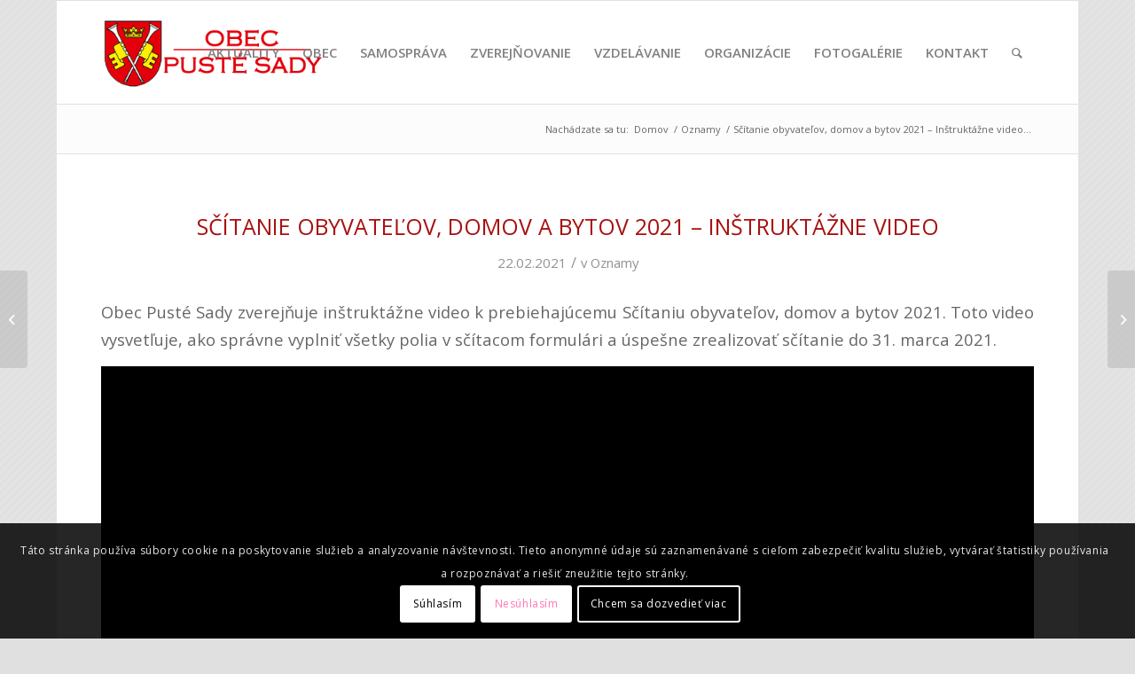

--- FILE ---
content_type: text/html; charset=UTF-8
request_url: https://obecpustesady.sk/2021/02/22/scitanie-obyvatelov-domov-a-bytov-2021-instruktazne-video/
body_size: 23235
content:
<!DOCTYPE html>
<html lang="sk-SK" class="html_boxed responsive av-preloader-disabled  html_header_top html_logo_left html_main_nav_header html_menu_right html_large html_header_sticky html_header_shrinking html_mobile_menu_tablet html_header_searchicon html_content_align_center html_header_unstick_top_disabled html_header_stretch_disabled html_av-submenu-hidden html_av-submenu-display-click html_av-overlay-side html_av-overlay-side-classic html_av-submenu-noclone html_entry_id_13844 av-cookies-consent-show-message-bar av-cookies-cookie-consent-enabled av-cookies-can-opt-out av-cookies-user-silent-accept avia-cookie-check-browser-settings av-no-preview av-default-lightbox html_text_menu_active av-mobile-menu-switch-default">
<head>
<meta charset="UTF-8" />


<!-- mobile setting -->
<meta name="viewport" content="width=device-width, initial-scale=1">

<!-- Scripts/CSS and wp_head hook -->
<meta name='robots' content='index, follow, max-image-preview:large, max-snippet:-1, max-video-preview:-1' />
	<style>img:is([sizes="auto" i], [sizes^="auto," i]) { contain-intrinsic-size: 3000px 1500px }</style>
	
				<script type='text/javascript'>

				function avia_cookie_check_sessionStorage()
				{
					//	FF throws error when all cookies blocked !!
					var sessionBlocked = false;
					try
					{
						var test = sessionStorage.getItem( 'aviaCookieRefused' ) != null;
					}
					catch(e)
					{
						sessionBlocked = true;
					}

					var aviaCookieRefused = ! sessionBlocked ? sessionStorage.getItem( 'aviaCookieRefused' ) : null;

					var html = document.getElementsByTagName('html')[0];

					/**
					 * Set a class to avoid calls to sessionStorage
					 */
					if( sessionBlocked || aviaCookieRefused )
					{
						if( html.className.indexOf('av-cookies-session-refused') < 0 )
						{
							html.className += ' av-cookies-session-refused';
						}
					}

					if( sessionBlocked || aviaCookieRefused || document.cookie.match(/aviaCookieConsent/) )
					{
						if( html.className.indexOf('av-cookies-user-silent-accept') >= 0 )
						{
							 html.className = html.className.replace(/\bav-cookies-user-silent-accept\b/g, '');
						}
					}
				}

				avia_cookie_check_sessionStorage();

			</script>
			
	<!-- This site is optimized with the Yoast SEO plugin v26.5 - https://yoast.com/wordpress/plugins/seo/ -->
	<title>Sčítanie obyvateľov, domov a bytov 2021 - Inštruktážne video - Obec Pusté Sady</title>
	<link rel="canonical" href="https://obecpustesady.sk/2021/02/22/scitanie-obyvatelov-domov-a-bytov-2021-instruktazne-video/" />
	<meta property="og:locale" content="sk_SK" />
	<meta property="og:type" content="article" />
	<meta property="og:title" content="Sčítanie obyvateľov, domov a bytov 2021 - Inštruktážne video - Obec Pusté Sady" />
	<meta property="og:description" content="Obec Pusté Sady zverejňuje inštruktážne video k prebiehajúcemu Sčítaniu obyvateľov, domov a bytov 2021. Toto video vysvetľuje, ako správne vyplniť všetky polia v sčítacom formulári a úspešne zrealizovať sčítanie do [&hellip;]" />
	<meta property="og:url" content="https://obecpustesady.sk/2021/02/22/scitanie-obyvatelov-domov-a-bytov-2021-instruktazne-video/" />
	<meta property="og:site_name" content="Obec Pusté Sady" />
	<meta property="article:published_time" content="2021-02-22T10:04:55+00:00" />
	<meta property="og:image" content="https://obecpustesady.sk/wp-content/uploads/2021/02/scitanie-obyvatelov-domov-bytov-2021-logo.png" />
	<meta property="og:image:width" content="780" />
	<meta property="og:image:height" content="200" />
	<meta property="og:image:type" content="image/png" />
	<meta name="author" content="Obec Pusté Sady" />
	<meta name="twitter:card" content="summary_large_image" />
	<meta name="twitter:label1" content="Autor" />
	<meta name="twitter:data1" content="Obec Pusté Sady" />
	<meta name="twitter:label2" content="Predpokladaný čas čítania" />
	<meta name="twitter:data2" content="1 minúta" />
	<script type="application/ld+json" class="yoast-schema-graph">{"@context":"https://schema.org","@graph":[{"@type":"Article","@id":"https://obecpustesady.sk/2021/02/22/scitanie-obyvatelov-domov-a-bytov-2021-instruktazne-video/#article","isPartOf":{"@id":"https://obecpustesady.sk/2021/02/22/scitanie-obyvatelov-domov-a-bytov-2021-instruktazne-video/"},"author":{"name":"Obec Pusté Sady","@id":"https://obecpustesady.sk/#/schema/person/e87004265d06d04cdf5ecd26826a6d05"},"headline":"Sčítanie obyvateľov, domov a bytov 2021 &#8211; Inštruktážne video","datePublished":"2021-02-22T10:04:55+00:00","mainEntityOfPage":{"@id":"https://obecpustesady.sk/2021/02/22/scitanie-obyvatelov-domov-a-bytov-2021-instruktazne-video/"},"wordCount":83,"publisher":{"@id":"https://obecpustesady.sk/#organization"},"image":{"@id":"https://obecpustesady.sk/2021/02/22/scitanie-obyvatelov-domov-a-bytov-2021-instruktazne-video/#primaryimage"},"thumbnailUrl":"https://obecpustesady.sk/wp-content/uploads/2021/02/scitanie-obyvatelov-domov-bytov-2021-logo.png","keywords":["sodb2021"],"articleSection":["Oznamy"],"inLanguage":"sk-SK"},{"@type":"WebPage","@id":"https://obecpustesady.sk/2021/02/22/scitanie-obyvatelov-domov-a-bytov-2021-instruktazne-video/","url":"https://obecpustesady.sk/2021/02/22/scitanie-obyvatelov-domov-a-bytov-2021-instruktazne-video/","name":"Sčítanie obyvateľov, domov a bytov 2021 - Inštruktážne video - Obec Pusté Sady","isPartOf":{"@id":"https://obecpustesady.sk/#website"},"primaryImageOfPage":{"@id":"https://obecpustesady.sk/2021/02/22/scitanie-obyvatelov-domov-a-bytov-2021-instruktazne-video/#primaryimage"},"image":{"@id":"https://obecpustesady.sk/2021/02/22/scitanie-obyvatelov-domov-a-bytov-2021-instruktazne-video/#primaryimage"},"thumbnailUrl":"https://obecpustesady.sk/wp-content/uploads/2021/02/scitanie-obyvatelov-domov-bytov-2021-logo.png","datePublished":"2021-02-22T10:04:55+00:00","breadcrumb":{"@id":"https://obecpustesady.sk/2021/02/22/scitanie-obyvatelov-domov-a-bytov-2021-instruktazne-video/#breadcrumb"},"inLanguage":"sk-SK","potentialAction":[{"@type":"ReadAction","target":["https://obecpustesady.sk/2021/02/22/scitanie-obyvatelov-domov-a-bytov-2021-instruktazne-video/"]}]},{"@type":"ImageObject","inLanguage":"sk-SK","@id":"https://obecpustesady.sk/2021/02/22/scitanie-obyvatelov-domov-a-bytov-2021-instruktazne-video/#primaryimage","url":"https://obecpustesady.sk/wp-content/uploads/2021/02/scitanie-obyvatelov-domov-bytov-2021-logo.png","contentUrl":"https://obecpustesady.sk/wp-content/uploads/2021/02/scitanie-obyvatelov-domov-bytov-2021-logo.png","width":780,"height":200},{"@type":"BreadcrumbList","@id":"https://obecpustesady.sk/2021/02/22/scitanie-obyvatelov-domov-a-bytov-2021-instruktazne-video/#breadcrumb","itemListElement":[{"@type":"ListItem","position":1,"name":"Home","item":"https://obecpustesady.sk/"},{"@type":"ListItem","position":2,"name":"Sčítanie obyvateľov, domov a bytov 2021 &#8211; Inštruktážne video"}]},{"@type":"WebSite","@id":"https://obecpustesady.sk/#website","url":"https://obecpustesady.sk/","name":"Obec Pusté Sady","description":"Oficiálna stránka obce Pusté Sady","publisher":{"@id":"https://obecpustesady.sk/#organization"},"potentialAction":[{"@type":"SearchAction","target":{"@type":"EntryPoint","urlTemplate":"https://obecpustesady.sk/?s={search_term_string}"},"query-input":{"@type":"PropertyValueSpecification","valueRequired":true,"valueName":"search_term_string"}}],"inLanguage":"sk-SK"},{"@type":"Organization","@id":"https://obecpustesady.sk/#organization","name":"Obec Pusté Sady","url":"https://obecpustesady.sk/","logo":{"@type":"ImageObject","inLanguage":"sk-SK","@id":"https://obecpustesady.sk/#/schema/logo/image/","url":"https://obecpustesady.sk/wp-content/uploads/2015/02/puste-sady-featured.png","contentUrl":"https://obecpustesady.sk/wp-content/uploads/2015/02/puste-sady-featured.png","width":287,"height":287,"caption":"Obec Pusté Sady"},"image":{"@id":"https://obecpustesady.sk/#/schema/logo/image/"},"sameAs":["https://www.youtube.com/c/obecpustesadysk/"]},{"@type":"Person","@id":"https://obecpustesady.sk/#/schema/person/e87004265d06d04cdf5ecd26826a6d05","name":"Obec Pusté Sady","image":{"@type":"ImageObject","inLanguage":"sk-SK","@id":"https://obecpustesady.sk/#/schema/person/image/","url":"https://secure.gravatar.com/avatar/11de4eaeca426149725f56e8a1c2640d?s=96&d=mm&r=g","contentUrl":"https://secure.gravatar.com/avatar/11de4eaeca426149725f56e8a1c2640d?s=96&d=mm&r=g","caption":"Obec Pusté Sady"},"url":"https://obecpustesady.sk/author/obecps_admin/"}]}</script>
	<!-- / Yoast SEO plugin. -->


<link rel="alternate" type="application/rss+xml" title="RSS kanál: Obec Pusté Sady &raquo;" href="https://obecpustesady.sk/feed/" />
<link rel="alternate" type="application/rss+xml" title="RSS kanál komentárov webu Obec Pusté Sady &raquo;" href="https://obecpustesady.sk/comments/feed/" />
<link rel="alternate" type="text/calendar" title="Obec Pusté Sady &raquo; iCal Feed" href="https://obecpustesady.sk/podujatia/?ical=1" />

<!-- google webfont font replacement -->

			<script type='text/javascript'>

				(function() {

					/*	check if webfonts are disabled by user setting via cookie - or user must opt in.	*/
					var html = document.getElementsByTagName('html')[0];
					var cookie_check = html.className.indexOf('av-cookies-needs-opt-in') >= 0 || html.className.indexOf('av-cookies-can-opt-out') >= 0;
					var allow_continue = true;
					var silent_accept_cookie = html.className.indexOf('av-cookies-user-silent-accept') >= 0;

					if( cookie_check && ! silent_accept_cookie )
					{
						if( ! document.cookie.match(/aviaCookieConsent/) || html.className.indexOf('av-cookies-session-refused') >= 0 )
						{
							allow_continue = false;
						}
						else
						{
							if( ! document.cookie.match(/aviaPrivacyRefuseCookiesHideBar/) )
							{
								allow_continue = false;
							}
							else if( ! document.cookie.match(/aviaPrivacyEssentialCookiesEnabled/) )
							{
								allow_continue = false;
							}
							else if( document.cookie.match(/aviaPrivacyGoogleWebfontsDisabled/) )
							{
								allow_continue = false;
							}
						}
					}

					if( allow_continue )
					{
						var f = document.createElement('link');

						f.type 	= 'text/css';
						f.rel 	= 'stylesheet';
						f.href 	= 'https://fonts.googleapis.com/css?family=Open+Sans:400,600&display=auto';
						f.id 	= 'avia-google-webfont';

						document.getElementsByTagName('head')[0].appendChild(f);
					}
				})();

			</script>
			<script type="text/javascript">
/* <![CDATA[ */
window._wpemojiSettings = {"baseUrl":"https:\/\/s.w.org\/images\/core\/emoji\/15.0.3\/72x72\/","ext":".png","svgUrl":"https:\/\/s.w.org\/images\/core\/emoji\/15.0.3\/svg\/","svgExt":".svg","source":{"concatemoji":"https:\/\/obecpustesady.sk\/wp-includes\/js\/wp-emoji-release.min.js?ver=58b4ef746762fecaa03c75c697ec44f9"}};
/*! This file is auto-generated */
!function(i,n){var o,s,e;function c(e){try{var t={supportTests:e,timestamp:(new Date).valueOf()};sessionStorage.setItem(o,JSON.stringify(t))}catch(e){}}function p(e,t,n){e.clearRect(0,0,e.canvas.width,e.canvas.height),e.fillText(t,0,0);var t=new Uint32Array(e.getImageData(0,0,e.canvas.width,e.canvas.height).data),r=(e.clearRect(0,0,e.canvas.width,e.canvas.height),e.fillText(n,0,0),new Uint32Array(e.getImageData(0,0,e.canvas.width,e.canvas.height).data));return t.every(function(e,t){return e===r[t]})}function u(e,t,n){switch(t){case"flag":return n(e,"\ud83c\udff3\ufe0f\u200d\u26a7\ufe0f","\ud83c\udff3\ufe0f\u200b\u26a7\ufe0f")?!1:!n(e,"\ud83c\uddfa\ud83c\uddf3","\ud83c\uddfa\u200b\ud83c\uddf3")&&!n(e,"\ud83c\udff4\udb40\udc67\udb40\udc62\udb40\udc65\udb40\udc6e\udb40\udc67\udb40\udc7f","\ud83c\udff4\u200b\udb40\udc67\u200b\udb40\udc62\u200b\udb40\udc65\u200b\udb40\udc6e\u200b\udb40\udc67\u200b\udb40\udc7f");case"emoji":return!n(e,"\ud83d\udc26\u200d\u2b1b","\ud83d\udc26\u200b\u2b1b")}return!1}function f(e,t,n){var r="undefined"!=typeof WorkerGlobalScope&&self instanceof WorkerGlobalScope?new OffscreenCanvas(300,150):i.createElement("canvas"),a=r.getContext("2d",{willReadFrequently:!0}),o=(a.textBaseline="top",a.font="600 32px Arial",{});return e.forEach(function(e){o[e]=t(a,e,n)}),o}function t(e){var t=i.createElement("script");t.src=e,t.defer=!0,i.head.appendChild(t)}"undefined"!=typeof Promise&&(o="wpEmojiSettingsSupports",s=["flag","emoji"],n.supports={everything:!0,everythingExceptFlag:!0},e=new Promise(function(e){i.addEventListener("DOMContentLoaded",e,{once:!0})}),new Promise(function(t){var n=function(){try{var e=JSON.parse(sessionStorage.getItem(o));if("object"==typeof e&&"number"==typeof e.timestamp&&(new Date).valueOf()<e.timestamp+604800&&"object"==typeof e.supportTests)return e.supportTests}catch(e){}return null}();if(!n){if("undefined"!=typeof Worker&&"undefined"!=typeof OffscreenCanvas&&"undefined"!=typeof URL&&URL.createObjectURL&&"undefined"!=typeof Blob)try{var e="postMessage("+f.toString()+"("+[JSON.stringify(s),u.toString(),p.toString()].join(",")+"));",r=new Blob([e],{type:"text/javascript"}),a=new Worker(URL.createObjectURL(r),{name:"wpTestEmojiSupports"});return void(a.onmessage=function(e){c(n=e.data),a.terminate(),t(n)})}catch(e){}c(n=f(s,u,p))}t(n)}).then(function(e){for(var t in e)n.supports[t]=e[t],n.supports.everything=n.supports.everything&&n.supports[t],"flag"!==t&&(n.supports.everythingExceptFlag=n.supports.everythingExceptFlag&&n.supports[t]);n.supports.everythingExceptFlag=n.supports.everythingExceptFlag&&!n.supports.flag,n.DOMReady=!1,n.readyCallback=function(){n.DOMReady=!0}}).then(function(){return e}).then(function(){var e;n.supports.everything||(n.readyCallback(),(e=n.source||{}).concatemoji?t(e.concatemoji):e.wpemoji&&e.twemoji&&(t(e.twemoji),t(e.wpemoji)))}))}((window,document),window._wpemojiSettings);
/* ]]> */
</script>
<link rel='stylesheet' id='avia-grid-css' href='https://obecpustesady.sk/wp-content/themes/enfold/css/grid.css?ver=6.0.9' type='text/css' media='all' />
<link rel='stylesheet' id='avia-base-css' href='https://obecpustesady.sk/wp-content/themes/enfold/css/base.css?ver=6.0.9' type='text/css' media='all' />
<link rel='stylesheet' id='avia-layout-css' href='https://obecpustesady.sk/wp-content/themes/enfold/css/layout.css?ver=6.0.9' type='text/css' media='all' />
<link rel='stylesheet' id='avia-module-audioplayer-css' href='https://obecpustesady.sk/wp-content/themes/enfold/config-templatebuilder/avia-shortcodes/audio-player/audio-player.css?ver=6.0.9' type='text/css' media='all' />
<link rel='stylesheet' id='avia-module-blog-css' href='https://obecpustesady.sk/wp-content/themes/enfold/config-templatebuilder/avia-shortcodes/blog/blog.css?ver=6.0.9' type='text/css' media='all' />
<link rel='stylesheet' id='avia-module-postslider-css' href='https://obecpustesady.sk/wp-content/themes/enfold/config-templatebuilder/avia-shortcodes/postslider/postslider.css?ver=6.0.9' type='text/css' media='all' />
<link rel='stylesheet' id='avia-module-button-css' href='https://obecpustesady.sk/wp-content/themes/enfold/config-templatebuilder/avia-shortcodes/buttons/buttons.css?ver=6.0.9' type='text/css' media='all' />
<link rel='stylesheet' id='avia-module-buttonrow-css' href='https://obecpustesady.sk/wp-content/themes/enfold/config-templatebuilder/avia-shortcodes/buttonrow/buttonrow.css?ver=6.0.9' type='text/css' media='all' />
<link rel='stylesheet' id='avia-module-button-fullwidth-css' href='https://obecpustesady.sk/wp-content/themes/enfold/config-templatebuilder/avia-shortcodes/buttons_fullwidth/buttons_fullwidth.css?ver=6.0.9' type='text/css' media='all' />
<link rel='stylesheet' id='avia-module-catalogue-css' href='https://obecpustesady.sk/wp-content/themes/enfold/config-templatebuilder/avia-shortcodes/catalogue/catalogue.css?ver=6.0.9' type='text/css' media='all' />
<link rel='stylesheet' id='avia-module-comments-css' href='https://obecpustesady.sk/wp-content/themes/enfold/config-templatebuilder/avia-shortcodes/comments/comments.css?ver=6.0.9' type='text/css' media='all' />
<link rel='stylesheet' id='avia-module-contact-css' href='https://obecpustesady.sk/wp-content/themes/enfold/config-templatebuilder/avia-shortcodes/contact/contact.css?ver=6.0.9' type='text/css' media='all' />
<link rel='stylesheet' id='avia-module-slideshow-css' href='https://obecpustesady.sk/wp-content/themes/enfold/config-templatebuilder/avia-shortcodes/slideshow/slideshow.css?ver=6.0.9' type='text/css' media='all' />
<link rel='stylesheet' id='avia-module-slideshow-contentpartner-css' href='https://obecpustesady.sk/wp-content/themes/enfold/config-templatebuilder/avia-shortcodes/contentslider/contentslider.css?ver=6.0.9' type='text/css' media='all' />
<link rel='stylesheet' id='avia-module-countdown-css' href='https://obecpustesady.sk/wp-content/themes/enfold/config-templatebuilder/avia-shortcodes/countdown/countdown.css?ver=6.0.9' type='text/css' media='all' />
<link rel='stylesheet' id='avia-module-dynamic-field-css' href='https://obecpustesady.sk/wp-content/themes/enfold/config-templatebuilder/avia-shortcodes/dynamic_field/dynamic_field.css?ver=6.0.9' type='text/css' media='all' />
<link rel='stylesheet' id='avia-module-events-upcoming-css' href='https://obecpustesady.sk/wp-content/themes/enfold/config-templatebuilder/avia-shortcodes/events_upcoming/events_upcoming.css?ver=6.0.9' type='text/css' media='all' />
<link rel='stylesheet' id='avia-module-gallery-css' href='https://obecpustesady.sk/wp-content/themes/enfold/config-templatebuilder/avia-shortcodes/gallery/gallery.css?ver=6.0.9' type='text/css' media='all' />
<link rel='stylesheet' id='avia-module-gallery-hor-css' href='https://obecpustesady.sk/wp-content/themes/enfold/config-templatebuilder/avia-shortcodes/gallery_horizontal/gallery_horizontal.css?ver=6.0.9' type='text/css' media='all' />
<link rel='stylesheet' id='avia-module-maps-css' href='https://obecpustesady.sk/wp-content/themes/enfold/config-templatebuilder/avia-shortcodes/google_maps/google_maps.css?ver=6.0.9' type='text/css' media='all' />
<link rel='stylesheet' id='avia-module-gridrow-css' href='https://obecpustesady.sk/wp-content/themes/enfold/config-templatebuilder/avia-shortcodes/grid_row/grid_row.css?ver=6.0.9' type='text/css' media='all' />
<link rel='stylesheet' id='avia-module-heading-css' href='https://obecpustesady.sk/wp-content/themes/enfold/config-templatebuilder/avia-shortcodes/heading/heading.css?ver=6.0.9' type='text/css' media='all' />
<link rel='stylesheet' id='avia-module-rotator-css' href='https://obecpustesady.sk/wp-content/themes/enfold/config-templatebuilder/avia-shortcodes/headline_rotator/headline_rotator.css?ver=6.0.9' type='text/css' media='all' />
<link rel='stylesheet' id='avia-module-hr-css' href='https://obecpustesady.sk/wp-content/themes/enfold/config-templatebuilder/avia-shortcodes/hr/hr.css?ver=6.0.9' type='text/css' media='all' />
<link rel='stylesheet' id='avia-module-icon-css' href='https://obecpustesady.sk/wp-content/themes/enfold/config-templatebuilder/avia-shortcodes/icon/icon.css?ver=6.0.9' type='text/css' media='all' />
<link rel='stylesheet' id='avia-module-icon-circles-css' href='https://obecpustesady.sk/wp-content/themes/enfold/config-templatebuilder/avia-shortcodes/icon_circles/icon_circles.css?ver=6.0.9' type='text/css' media='all' />
<link rel='stylesheet' id='avia-module-iconbox-css' href='https://obecpustesady.sk/wp-content/themes/enfold/config-templatebuilder/avia-shortcodes/iconbox/iconbox.css?ver=6.0.9' type='text/css' media='all' />
<link rel='stylesheet' id='avia-module-icongrid-css' href='https://obecpustesady.sk/wp-content/themes/enfold/config-templatebuilder/avia-shortcodes/icongrid/icongrid.css?ver=6.0.9' type='text/css' media='all' />
<link rel='stylesheet' id='avia-module-iconlist-css' href='https://obecpustesady.sk/wp-content/themes/enfold/config-templatebuilder/avia-shortcodes/iconlist/iconlist.css?ver=6.0.9' type='text/css' media='all' />
<link rel='stylesheet' id='avia-module-image-css' href='https://obecpustesady.sk/wp-content/themes/enfold/config-templatebuilder/avia-shortcodes/image/image.css?ver=6.0.9' type='text/css' media='all' />
<link rel='stylesheet' id='avia-module-image-diff-css' href='https://obecpustesady.sk/wp-content/themes/enfold/config-templatebuilder/avia-shortcodes/image_diff/image_diff.css?ver=6.0.9' type='text/css' media='all' />
<link rel='stylesheet' id='avia-module-hotspot-css' href='https://obecpustesady.sk/wp-content/themes/enfold/config-templatebuilder/avia-shortcodes/image_hotspots/image_hotspots.css?ver=6.0.9' type='text/css' media='all' />
<link rel='stylesheet' id='avia-module-sc-lottie-animation-css' href='https://obecpustesady.sk/wp-content/themes/enfold/config-templatebuilder/avia-shortcodes/lottie_animation/lottie_animation.css?ver=6.0.9' type='text/css' media='all' />
<link rel='stylesheet' id='avia-module-magazine-css' href='https://obecpustesady.sk/wp-content/themes/enfold/config-templatebuilder/avia-shortcodes/magazine/magazine.css?ver=6.0.9' type='text/css' media='all' />
<link rel='stylesheet' id='avia-module-masonry-css' href='https://obecpustesady.sk/wp-content/themes/enfold/config-templatebuilder/avia-shortcodes/masonry_entries/masonry_entries.css?ver=6.0.9' type='text/css' media='all' />
<link rel='stylesheet' id='avia-siteloader-css' href='https://obecpustesady.sk/wp-content/themes/enfold/css/avia-snippet-site-preloader.css?ver=6.0.9' type='text/css' media='all' />
<link rel='stylesheet' id='avia-module-menu-css' href='https://obecpustesady.sk/wp-content/themes/enfold/config-templatebuilder/avia-shortcodes/menu/menu.css?ver=6.0.9' type='text/css' media='all' />
<link rel='stylesheet' id='avia-module-notification-css' href='https://obecpustesady.sk/wp-content/themes/enfold/config-templatebuilder/avia-shortcodes/notification/notification.css?ver=6.0.9' type='text/css' media='all' />
<link rel='stylesheet' id='avia-module-numbers-css' href='https://obecpustesady.sk/wp-content/themes/enfold/config-templatebuilder/avia-shortcodes/numbers/numbers.css?ver=6.0.9' type='text/css' media='all' />
<link rel='stylesheet' id='avia-module-portfolio-css' href='https://obecpustesady.sk/wp-content/themes/enfold/config-templatebuilder/avia-shortcodes/portfolio/portfolio.css?ver=6.0.9' type='text/css' media='all' />
<link rel='stylesheet' id='avia-module-post-metadata-css' href='https://obecpustesady.sk/wp-content/themes/enfold/config-templatebuilder/avia-shortcodes/post_metadata/post_metadata.css?ver=6.0.9' type='text/css' media='all' />
<link rel='stylesheet' id='avia-module-progress-bar-css' href='https://obecpustesady.sk/wp-content/themes/enfold/config-templatebuilder/avia-shortcodes/progressbar/progressbar.css?ver=6.0.9' type='text/css' media='all' />
<link rel='stylesheet' id='avia-module-promobox-css' href='https://obecpustesady.sk/wp-content/themes/enfold/config-templatebuilder/avia-shortcodes/promobox/promobox.css?ver=6.0.9' type='text/css' media='all' />
<link rel='stylesheet' id='avia-sc-search-css' href='https://obecpustesady.sk/wp-content/themes/enfold/config-templatebuilder/avia-shortcodes/search/search.css?ver=6.0.9' type='text/css' media='all' />
<link rel='stylesheet' id='avia-module-slideshow-accordion-css' href='https://obecpustesady.sk/wp-content/themes/enfold/config-templatebuilder/avia-shortcodes/slideshow_accordion/slideshow_accordion.css?ver=6.0.9' type='text/css' media='all' />
<link rel='stylesheet' id='avia-module-slideshow-feature-image-css' href='https://obecpustesady.sk/wp-content/themes/enfold/config-templatebuilder/avia-shortcodes/slideshow_feature_image/slideshow_feature_image.css?ver=6.0.9' type='text/css' media='all' />
<link rel='stylesheet' id='avia-module-slideshow-fullsize-css' href='https://obecpustesady.sk/wp-content/themes/enfold/config-templatebuilder/avia-shortcodes/slideshow_fullsize/slideshow_fullsize.css?ver=6.0.9' type='text/css' media='all' />
<link rel='stylesheet' id='avia-module-slideshow-fullscreen-css' href='https://obecpustesady.sk/wp-content/themes/enfold/config-templatebuilder/avia-shortcodes/slideshow_fullscreen/slideshow_fullscreen.css?ver=6.0.9' type='text/css' media='all' />
<link rel='stylesheet' id='avia-module-slideshow-ls-css' href='https://obecpustesady.sk/wp-content/themes/enfold/config-templatebuilder/avia-shortcodes/slideshow_layerslider/slideshow_layerslider.css?ver=6.0.9' type='text/css' media='all' />
<link rel='stylesheet' id='avia-module-social-css' href='https://obecpustesady.sk/wp-content/themes/enfold/config-templatebuilder/avia-shortcodes/social_share/social_share.css?ver=6.0.9' type='text/css' media='all' />
<link rel='stylesheet' id='avia-module-tabsection-css' href='https://obecpustesady.sk/wp-content/themes/enfold/config-templatebuilder/avia-shortcodes/tab_section/tab_section.css?ver=6.0.9' type='text/css' media='all' />
<link rel='stylesheet' id='avia-module-table-css' href='https://obecpustesady.sk/wp-content/themes/enfold/config-templatebuilder/avia-shortcodes/table/table.css?ver=6.0.9' type='text/css' media='all' />
<link rel='stylesheet' id='avia-module-tabs-css' href='https://obecpustesady.sk/wp-content/themes/enfold/config-templatebuilder/avia-shortcodes/tabs/tabs.css?ver=6.0.9' type='text/css' media='all' />
<link rel='stylesheet' id='avia-module-team-css' href='https://obecpustesady.sk/wp-content/themes/enfold/config-templatebuilder/avia-shortcodes/team/team.css?ver=6.0.9' type='text/css' media='all' />
<link rel='stylesheet' id='avia-module-testimonials-css' href='https://obecpustesady.sk/wp-content/themes/enfold/config-templatebuilder/avia-shortcodes/testimonials/testimonials.css?ver=6.0.9' type='text/css' media='all' />
<link rel='stylesheet' id='avia-module-timeline-css' href='https://obecpustesady.sk/wp-content/themes/enfold/config-templatebuilder/avia-shortcodes/timeline/timeline.css?ver=6.0.9' type='text/css' media='all' />
<link rel='stylesheet' id='avia-module-toggles-css' href='https://obecpustesady.sk/wp-content/themes/enfold/config-templatebuilder/avia-shortcodes/toggles/toggles.css?ver=6.0.9' type='text/css' media='all' />
<link rel='stylesheet' id='avia-module-video-css' href='https://obecpustesady.sk/wp-content/themes/enfold/config-templatebuilder/avia-shortcodes/video/video.css?ver=6.0.9' type='text/css' media='all' />
<style id='wp-emoji-styles-inline-css' type='text/css'>

	img.wp-smiley, img.emoji {
		display: inline !important;
		border: none !important;
		box-shadow: none !important;
		height: 1em !important;
		width: 1em !important;
		margin: 0 0.07em !important;
		vertical-align: -0.1em !important;
		background: none !important;
		padding: 0 !important;
	}
</style>
<link rel='stylesheet' id='wp-block-library-css' href='https://obecpustesady.sk/wp-includes/css/dist/block-library/style.min.css?ver=58b4ef746762fecaa03c75c697ec44f9' type='text/css' media='all' />
<style id='global-styles-inline-css' type='text/css'>
:root{--wp--preset--aspect-ratio--square: 1;--wp--preset--aspect-ratio--4-3: 4/3;--wp--preset--aspect-ratio--3-4: 3/4;--wp--preset--aspect-ratio--3-2: 3/2;--wp--preset--aspect-ratio--2-3: 2/3;--wp--preset--aspect-ratio--16-9: 16/9;--wp--preset--aspect-ratio--9-16: 9/16;--wp--preset--color--black: #000000;--wp--preset--color--cyan-bluish-gray: #abb8c3;--wp--preset--color--white: #ffffff;--wp--preset--color--pale-pink: #f78da7;--wp--preset--color--vivid-red: #cf2e2e;--wp--preset--color--luminous-vivid-orange: #ff6900;--wp--preset--color--luminous-vivid-amber: #fcb900;--wp--preset--color--light-green-cyan: #7bdcb5;--wp--preset--color--vivid-green-cyan: #00d084;--wp--preset--color--pale-cyan-blue: #8ed1fc;--wp--preset--color--vivid-cyan-blue: #0693e3;--wp--preset--color--vivid-purple: #9b51e0;--wp--preset--color--metallic-red: #b02b2c;--wp--preset--color--maximum-yellow-red: #edae44;--wp--preset--color--yellow-sun: #eeee22;--wp--preset--color--palm-leaf: #83a846;--wp--preset--color--aero: #7bb0e7;--wp--preset--color--old-lavender: #745f7e;--wp--preset--color--steel-teal: #5f8789;--wp--preset--color--raspberry-pink: #d65799;--wp--preset--color--medium-turquoise: #4ecac2;--wp--preset--gradient--vivid-cyan-blue-to-vivid-purple: linear-gradient(135deg,rgba(6,147,227,1) 0%,rgb(155,81,224) 100%);--wp--preset--gradient--light-green-cyan-to-vivid-green-cyan: linear-gradient(135deg,rgb(122,220,180) 0%,rgb(0,208,130) 100%);--wp--preset--gradient--luminous-vivid-amber-to-luminous-vivid-orange: linear-gradient(135deg,rgba(252,185,0,1) 0%,rgba(255,105,0,1) 100%);--wp--preset--gradient--luminous-vivid-orange-to-vivid-red: linear-gradient(135deg,rgba(255,105,0,1) 0%,rgb(207,46,46) 100%);--wp--preset--gradient--very-light-gray-to-cyan-bluish-gray: linear-gradient(135deg,rgb(238,238,238) 0%,rgb(169,184,195) 100%);--wp--preset--gradient--cool-to-warm-spectrum: linear-gradient(135deg,rgb(74,234,220) 0%,rgb(151,120,209) 20%,rgb(207,42,186) 40%,rgb(238,44,130) 60%,rgb(251,105,98) 80%,rgb(254,248,76) 100%);--wp--preset--gradient--blush-light-purple: linear-gradient(135deg,rgb(255,206,236) 0%,rgb(152,150,240) 100%);--wp--preset--gradient--blush-bordeaux: linear-gradient(135deg,rgb(254,205,165) 0%,rgb(254,45,45) 50%,rgb(107,0,62) 100%);--wp--preset--gradient--luminous-dusk: linear-gradient(135deg,rgb(255,203,112) 0%,rgb(199,81,192) 50%,rgb(65,88,208) 100%);--wp--preset--gradient--pale-ocean: linear-gradient(135deg,rgb(255,245,203) 0%,rgb(182,227,212) 50%,rgb(51,167,181) 100%);--wp--preset--gradient--electric-grass: linear-gradient(135deg,rgb(202,248,128) 0%,rgb(113,206,126) 100%);--wp--preset--gradient--midnight: linear-gradient(135deg,rgb(2,3,129) 0%,rgb(40,116,252) 100%);--wp--preset--font-size--small: 1rem;--wp--preset--font-size--medium: 1.125rem;--wp--preset--font-size--large: 1.75rem;--wp--preset--font-size--x-large: clamp(1.75rem, 3vw, 2.25rem);--wp--preset--spacing--20: 0.44rem;--wp--preset--spacing--30: 0.67rem;--wp--preset--spacing--40: 1rem;--wp--preset--spacing--50: 1.5rem;--wp--preset--spacing--60: 2.25rem;--wp--preset--spacing--70: 3.38rem;--wp--preset--spacing--80: 5.06rem;--wp--preset--shadow--natural: 6px 6px 9px rgba(0, 0, 0, 0.2);--wp--preset--shadow--deep: 12px 12px 50px rgba(0, 0, 0, 0.4);--wp--preset--shadow--sharp: 6px 6px 0px rgba(0, 0, 0, 0.2);--wp--preset--shadow--outlined: 6px 6px 0px -3px rgba(255, 255, 255, 1), 6px 6px rgba(0, 0, 0, 1);--wp--preset--shadow--crisp: 6px 6px 0px rgba(0, 0, 0, 1);}:root { --wp--style--global--content-size: 800px;--wp--style--global--wide-size: 1130px; }:where(body) { margin: 0; }.wp-site-blocks > .alignleft { float: left; margin-right: 2em; }.wp-site-blocks > .alignright { float: right; margin-left: 2em; }.wp-site-blocks > .aligncenter { justify-content: center; margin-left: auto; margin-right: auto; }:where(.is-layout-flex){gap: 0.5em;}:where(.is-layout-grid){gap: 0.5em;}.is-layout-flow > .alignleft{float: left;margin-inline-start: 0;margin-inline-end: 2em;}.is-layout-flow > .alignright{float: right;margin-inline-start: 2em;margin-inline-end: 0;}.is-layout-flow > .aligncenter{margin-left: auto !important;margin-right: auto !important;}.is-layout-constrained > .alignleft{float: left;margin-inline-start: 0;margin-inline-end: 2em;}.is-layout-constrained > .alignright{float: right;margin-inline-start: 2em;margin-inline-end: 0;}.is-layout-constrained > .aligncenter{margin-left: auto !important;margin-right: auto !important;}.is-layout-constrained > :where(:not(.alignleft):not(.alignright):not(.alignfull)){max-width: var(--wp--style--global--content-size);margin-left: auto !important;margin-right: auto !important;}.is-layout-constrained > .alignwide{max-width: var(--wp--style--global--wide-size);}body .is-layout-flex{display: flex;}.is-layout-flex{flex-wrap: wrap;align-items: center;}.is-layout-flex > :is(*, div){margin: 0;}body .is-layout-grid{display: grid;}.is-layout-grid > :is(*, div){margin: 0;}body{padding-top: 0px;padding-right: 0px;padding-bottom: 0px;padding-left: 0px;}a:where(:not(.wp-element-button)){text-decoration: underline;}:root :where(.wp-element-button, .wp-block-button__link){background-color: #32373c;border-width: 0;color: #fff;font-family: inherit;font-size: inherit;line-height: inherit;padding: calc(0.667em + 2px) calc(1.333em + 2px);text-decoration: none;}.has-black-color{color: var(--wp--preset--color--black) !important;}.has-cyan-bluish-gray-color{color: var(--wp--preset--color--cyan-bluish-gray) !important;}.has-white-color{color: var(--wp--preset--color--white) !important;}.has-pale-pink-color{color: var(--wp--preset--color--pale-pink) !important;}.has-vivid-red-color{color: var(--wp--preset--color--vivid-red) !important;}.has-luminous-vivid-orange-color{color: var(--wp--preset--color--luminous-vivid-orange) !important;}.has-luminous-vivid-amber-color{color: var(--wp--preset--color--luminous-vivid-amber) !important;}.has-light-green-cyan-color{color: var(--wp--preset--color--light-green-cyan) !important;}.has-vivid-green-cyan-color{color: var(--wp--preset--color--vivid-green-cyan) !important;}.has-pale-cyan-blue-color{color: var(--wp--preset--color--pale-cyan-blue) !important;}.has-vivid-cyan-blue-color{color: var(--wp--preset--color--vivid-cyan-blue) !important;}.has-vivid-purple-color{color: var(--wp--preset--color--vivid-purple) !important;}.has-metallic-red-color{color: var(--wp--preset--color--metallic-red) !important;}.has-maximum-yellow-red-color{color: var(--wp--preset--color--maximum-yellow-red) !important;}.has-yellow-sun-color{color: var(--wp--preset--color--yellow-sun) !important;}.has-palm-leaf-color{color: var(--wp--preset--color--palm-leaf) !important;}.has-aero-color{color: var(--wp--preset--color--aero) !important;}.has-old-lavender-color{color: var(--wp--preset--color--old-lavender) !important;}.has-steel-teal-color{color: var(--wp--preset--color--steel-teal) !important;}.has-raspberry-pink-color{color: var(--wp--preset--color--raspberry-pink) !important;}.has-medium-turquoise-color{color: var(--wp--preset--color--medium-turquoise) !important;}.has-black-background-color{background-color: var(--wp--preset--color--black) !important;}.has-cyan-bluish-gray-background-color{background-color: var(--wp--preset--color--cyan-bluish-gray) !important;}.has-white-background-color{background-color: var(--wp--preset--color--white) !important;}.has-pale-pink-background-color{background-color: var(--wp--preset--color--pale-pink) !important;}.has-vivid-red-background-color{background-color: var(--wp--preset--color--vivid-red) !important;}.has-luminous-vivid-orange-background-color{background-color: var(--wp--preset--color--luminous-vivid-orange) !important;}.has-luminous-vivid-amber-background-color{background-color: var(--wp--preset--color--luminous-vivid-amber) !important;}.has-light-green-cyan-background-color{background-color: var(--wp--preset--color--light-green-cyan) !important;}.has-vivid-green-cyan-background-color{background-color: var(--wp--preset--color--vivid-green-cyan) !important;}.has-pale-cyan-blue-background-color{background-color: var(--wp--preset--color--pale-cyan-blue) !important;}.has-vivid-cyan-blue-background-color{background-color: var(--wp--preset--color--vivid-cyan-blue) !important;}.has-vivid-purple-background-color{background-color: var(--wp--preset--color--vivid-purple) !important;}.has-metallic-red-background-color{background-color: var(--wp--preset--color--metallic-red) !important;}.has-maximum-yellow-red-background-color{background-color: var(--wp--preset--color--maximum-yellow-red) !important;}.has-yellow-sun-background-color{background-color: var(--wp--preset--color--yellow-sun) !important;}.has-palm-leaf-background-color{background-color: var(--wp--preset--color--palm-leaf) !important;}.has-aero-background-color{background-color: var(--wp--preset--color--aero) !important;}.has-old-lavender-background-color{background-color: var(--wp--preset--color--old-lavender) !important;}.has-steel-teal-background-color{background-color: var(--wp--preset--color--steel-teal) !important;}.has-raspberry-pink-background-color{background-color: var(--wp--preset--color--raspberry-pink) !important;}.has-medium-turquoise-background-color{background-color: var(--wp--preset--color--medium-turquoise) !important;}.has-black-border-color{border-color: var(--wp--preset--color--black) !important;}.has-cyan-bluish-gray-border-color{border-color: var(--wp--preset--color--cyan-bluish-gray) !important;}.has-white-border-color{border-color: var(--wp--preset--color--white) !important;}.has-pale-pink-border-color{border-color: var(--wp--preset--color--pale-pink) !important;}.has-vivid-red-border-color{border-color: var(--wp--preset--color--vivid-red) !important;}.has-luminous-vivid-orange-border-color{border-color: var(--wp--preset--color--luminous-vivid-orange) !important;}.has-luminous-vivid-amber-border-color{border-color: var(--wp--preset--color--luminous-vivid-amber) !important;}.has-light-green-cyan-border-color{border-color: var(--wp--preset--color--light-green-cyan) !important;}.has-vivid-green-cyan-border-color{border-color: var(--wp--preset--color--vivid-green-cyan) !important;}.has-pale-cyan-blue-border-color{border-color: var(--wp--preset--color--pale-cyan-blue) !important;}.has-vivid-cyan-blue-border-color{border-color: var(--wp--preset--color--vivid-cyan-blue) !important;}.has-vivid-purple-border-color{border-color: var(--wp--preset--color--vivid-purple) !important;}.has-metallic-red-border-color{border-color: var(--wp--preset--color--metallic-red) !important;}.has-maximum-yellow-red-border-color{border-color: var(--wp--preset--color--maximum-yellow-red) !important;}.has-yellow-sun-border-color{border-color: var(--wp--preset--color--yellow-sun) !important;}.has-palm-leaf-border-color{border-color: var(--wp--preset--color--palm-leaf) !important;}.has-aero-border-color{border-color: var(--wp--preset--color--aero) !important;}.has-old-lavender-border-color{border-color: var(--wp--preset--color--old-lavender) !important;}.has-steel-teal-border-color{border-color: var(--wp--preset--color--steel-teal) !important;}.has-raspberry-pink-border-color{border-color: var(--wp--preset--color--raspberry-pink) !important;}.has-medium-turquoise-border-color{border-color: var(--wp--preset--color--medium-turquoise) !important;}.has-vivid-cyan-blue-to-vivid-purple-gradient-background{background: var(--wp--preset--gradient--vivid-cyan-blue-to-vivid-purple) !important;}.has-light-green-cyan-to-vivid-green-cyan-gradient-background{background: var(--wp--preset--gradient--light-green-cyan-to-vivid-green-cyan) !important;}.has-luminous-vivid-amber-to-luminous-vivid-orange-gradient-background{background: var(--wp--preset--gradient--luminous-vivid-amber-to-luminous-vivid-orange) !important;}.has-luminous-vivid-orange-to-vivid-red-gradient-background{background: var(--wp--preset--gradient--luminous-vivid-orange-to-vivid-red) !important;}.has-very-light-gray-to-cyan-bluish-gray-gradient-background{background: var(--wp--preset--gradient--very-light-gray-to-cyan-bluish-gray) !important;}.has-cool-to-warm-spectrum-gradient-background{background: var(--wp--preset--gradient--cool-to-warm-spectrum) !important;}.has-blush-light-purple-gradient-background{background: var(--wp--preset--gradient--blush-light-purple) !important;}.has-blush-bordeaux-gradient-background{background: var(--wp--preset--gradient--blush-bordeaux) !important;}.has-luminous-dusk-gradient-background{background: var(--wp--preset--gradient--luminous-dusk) !important;}.has-pale-ocean-gradient-background{background: var(--wp--preset--gradient--pale-ocean) !important;}.has-electric-grass-gradient-background{background: var(--wp--preset--gradient--electric-grass) !important;}.has-midnight-gradient-background{background: var(--wp--preset--gradient--midnight) !important;}.has-small-font-size{font-size: var(--wp--preset--font-size--small) !important;}.has-medium-font-size{font-size: var(--wp--preset--font-size--medium) !important;}.has-large-font-size{font-size: var(--wp--preset--font-size--large) !important;}.has-x-large-font-size{font-size: var(--wp--preset--font-size--x-large) !important;}
:where(.wp-block-post-template.is-layout-flex){gap: 1.25em;}:where(.wp-block-post-template.is-layout-grid){gap: 1.25em;}
:where(.wp-block-columns.is-layout-flex){gap: 2em;}:where(.wp-block-columns.is-layout-grid){gap: 2em;}
:root :where(.wp-block-pullquote){font-size: 1.5em;line-height: 1.6;}
</style>
<link rel='stylesheet' id='wpsms-front-css' href='https://obecpustesady.sk/wp-content/plugins/wp-sms/assets/css/front-styles.css?ver=6.9.10' type='text/css' media='all' />
<link rel='stylesheet' id='avia-scs-css' href='https://obecpustesady.sk/wp-content/themes/enfold/css/shortcodes.css?ver=6.0.9' type='text/css' media='all' />
<link rel='stylesheet' id='avia-fold-unfold-css' href='https://obecpustesady.sk/wp-content/themes/enfold/css/avia-snippet-fold-unfold.css?ver=6.0.9' type='text/css' media='all' />
<link rel='stylesheet' id='avia-popup-css-css' href='https://obecpustesady.sk/wp-content/themes/enfold/js/aviapopup/magnific-popup.min.css?ver=6.0.9' type='text/css' media='screen' />
<link rel='stylesheet' id='avia-lightbox-css' href='https://obecpustesady.sk/wp-content/themes/enfold/css/avia-snippet-lightbox.css?ver=6.0.9' type='text/css' media='screen' />
<link rel='stylesheet' id='avia-widget-css-css' href='https://obecpustesady.sk/wp-content/themes/enfold/css/avia-snippet-widget.css?ver=6.0.9' type='text/css' media='screen' />
<link rel='stylesheet' id='mediaelement-css' href='https://obecpustesady.sk/wp-includes/js/mediaelement/mediaelementplayer-legacy.min.css?ver=4.2.17' type='text/css' media='all' />
<link rel='stylesheet' id='wp-mediaelement-css' href='https://obecpustesady.sk/wp-includes/js/mediaelement/wp-mediaelement.min.css?ver=58b4ef746762fecaa03c75c697ec44f9' type='text/css' media='all' />
<link rel='stylesheet' id='avia-dynamic-css' href='https://obecpustesady.sk/wp-content/uploads/dynamic_avia/enfold_child.css?ver=693013b812331' type='text/css' media='all' />
<link rel='stylesheet' id='avia-custom-css' href='https://obecpustesady.sk/wp-content/themes/enfold/css/custom.css?ver=6.0.9' type='text/css' media='all' />
<link rel='stylesheet' id='avia-style-css' href='https://obecpustesady.sk/wp-content/themes/enfold-child/style.css?ver=6.0.9' type='text/css' media='all' />
<link rel='stylesheet' id='tablepress-default-css' href='https://obecpustesady.sk/wp-content/tablepress-combined.min.css?ver=22' type='text/css' media='all' />
<link rel='stylesheet' id='avia-events-cal-css' href='https://obecpustesady.sk/wp-content/themes/enfold/config-events-calendar/event-mod.css?ver=6.0.9' type='text/css' media='all' />
<link rel='stylesheet' id='avia-cookie-css-css' href='https://obecpustesady.sk/wp-content/themes/enfold/css/avia-snippet-cookieconsent.css?ver=6.0.9' type='text/css' media='screen' />
<script type="text/javascript" src="https://obecpustesady.sk/wp-includes/js/jquery/jquery.min.js?ver=3.7.1" id="jquery-core-js"></script>
<script type="text/javascript" src="https://obecpustesady.sk/wp-includes/js/jquery/jquery-migrate.min.js?ver=3.4.1" id="jquery-migrate-js"></script>
<script type="text/javascript" src="https://obecpustesady.sk/wp-content/plugins/wp-hide-post/public/js/wp-hide-post-public.js?ver=2.0.10" id="wp-hide-post-js"></script>
<script type="text/javascript" src="https://obecpustesady.sk/wp-content/themes/enfold/js/avia-js.js?ver=6.0.9" id="avia-js-js"></script>
<script type="text/javascript" src="https://obecpustesady.sk/wp-content/themes/enfold/js/avia-compat.js?ver=6.0.9" id="avia-compat-js"></script>
<link rel="https://api.w.org/" href="https://obecpustesady.sk/wp-json/" /><link rel="alternate" title="JSON" type="application/json" href="https://obecpustesady.sk/wp-json/wp/v2/posts/13844" /><link rel="EditURI" type="application/rsd+xml" title="RSD" href="https://obecpustesady.sk/xmlrpc.php?rsd" />
<link rel="alternate" title="oEmbed (JSON)" type="application/json+oembed" href="https://obecpustesady.sk/wp-json/oembed/1.0/embed?url=https%3A%2F%2Fobecpustesady.sk%2F2021%2F02%2F22%2Fscitanie-obyvatelov-domov-a-bytov-2021-instruktazne-video%2F" />
<link rel="alternate" title="oEmbed (XML)" type="text/xml+oembed" href="https://obecpustesady.sk/wp-json/oembed/1.0/embed?url=https%3A%2F%2Fobecpustesady.sk%2F2021%2F02%2F22%2Fscitanie-obyvatelov-domov-a-bytov-2021-instruktazne-video%2F&#038;format=xml" />
		<script type="text/javascript">
			var _statcounter = _statcounter || [];
			_statcounter.push({"tags": {"author": "Obec Pusté Sady"}});
		</script>
				<!-- Start of StatCounter Code -->
		<script>
			<!--
			var sc_project=9765773;
			var sc_security="a424448b";
			var sc_invisible=1;
		</script>
        <script type="text/javascript" src="https://www.statcounter.com/counter/counter.js" async></script>
		<noscript><div class="statcounter"><a title="web analytics" href="https://statcounter.com/"><img class="statcounter" src="https://c.statcounter.com/9765773/0/a424448b/1/" alt="web analytics" /></a></div></noscript>
		<!-- End of StatCounter Code -->
		<meta name="tec-api-version" content="v1"><meta name="tec-api-origin" content="https://obecpustesady.sk"><link rel="alternate" href="https://obecpustesady.sk/wp-json/tribe/events/v1/" /><link rel="profile" href="https://gmpg.org/xfn/11" />
<link rel="alternate" type="application/rss+xml" title="Obec Pusté Sady RSS2 Feed" href="https://obecpustesady.sk/feed/" />
<link rel="pingback" href="https://obecpustesady.sk/xmlrpc.php" />
<!--[if lt IE 9]><script src="https://obecpustesady.sk/wp-content/themes/enfold/js/html5shiv.js"></script><![endif]-->
<link rel="icon" href="https://obecpustesady.sk/wp-content/uploads/2015/02/puste-sady-featured.png" type="image/png">
<style type="text/css">
		@font-face {font-family: 'entypo-fontello'; font-weight: normal; font-style: normal; font-display: auto;
		src: url('https://obecpustesady.sk/wp-content/themes/enfold/config-templatebuilder/avia-template-builder/assets/fonts/entypo-fontello.woff2') format('woff2'),
		url('https://obecpustesady.sk/wp-content/themes/enfold/config-templatebuilder/avia-template-builder/assets/fonts/entypo-fontello.woff') format('woff'),
		url('https://obecpustesady.sk/wp-content/themes/enfold/config-templatebuilder/avia-template-builder/assets/fonts/entypo-fontello.ttf') format('truetype'),
		url('https://obecpustesady.sk/wp-content/themes/enfold/config-templatebuilder/avia-template-builder/assets/fonts/entypo-fontello.svg#entypo-fontello') format('svg'),
		url('https://obecpustesady.sk/wp-content/themes/enfold/config-templatebuilder/avia-template-builder/assets/fonts/entypo-fontello.eot'),
		url('https://obecpustesady.sk/wp-content/themes/enfold/config-templatebuilder/avia-template-builder/assets/fonts/entypo-fontello.eot?#iefix') format('embedded-opentype');
		} #top .avia-font-entypo-fontello, body .avia-font-entypo-fontello, html body [data-av_iconfont='entypo-fontello']:before{ font-family: 'entypo-fontello'; }
		</style>

<!--
Debugging Info for Theme support: 

Theme: Enfold
Version: 6.0.9
Installed: enfold
AviaFramework Version: 5.6
AviaBuilder Version: 5.3
aviaElementManager Version: 1.0.1
- - - - - - - - - - -
ChildTheme: Enfold Child
ChildTheme Version: 1.0
ChildTheme Installed: enfold

- - - - - - - - - - -
ML:512-PU:39-PLA:17
WP:6.7.4
Compress: CSS:disabled - JS:disabled
Updates: enabled - token has changed and not verified
PLAu:16
-->
</head>

<body data-rsssl=1 id="top" class="post-template-default single single-post postid-13844 single-format-standard boxed rtl_columns av-curtain-numeric open_sans tribe-no-js post-type-post category-oznamy post_tag-sodb2021 avia-responsive-images-support" itemscope="itemscope" itemtype="https://schema.org/WebPage" >

	
	<div id='wrap_all'>

	
<header id='header' class='all_colors header_color light_bg_color  av_header_top av_logo_left av_main_nav_header av_menu_right av_large av_header_sticky av_header_shrinking av_header_stretch_disabled av_mobile_menu_tablet av_header_searchicon av_header_unstick_top_disabled av_bottom_nav_disabled  av_header_border_disabled' aria-label="Hlavička" data-av_shrink_factor='50' role="banner" itemscope="itemscope" itemtype="https://schema.org/WPHeader" >

		<div  id='header_main' class='container_wrap container_wrap_logo'>

        <div class='container av-logo-container'><div class='inner-container'><span class='logo avia-standard-logo'><a href='https://obecpustesady.sk/' class='' aria-label='puste-sady-logo' title='puste-sady-logo'><img src="https://obecpustesady.sk/wp-content/uploads/2015/04/puste-sady-logo.png" srcset="https://obecpustesady.sk/wp-content/uploads/2015/04/puste-sady-logo.png 340w, https://obecpustesady.sk/wp-content/uploads/2015/04/puste-sady-logo-300x138.png 300w" sizes="(max-width: 340px) 100vw, 340px" height="100" width="300" alt='Obec Pusté Sady' title='puste-sady-logo' /></a></span><nav class='main_menu' data-selectname='Vyberte stránku'  role="navigation" itemscope="itemscope" itemtype="https://schema.org/SiteNavigationElement" ><div class="avia-menu av-main-nav-wrap"><ul role="menu" class="menu av-main-nav" id="avia-menu"><li role="menuitem" id="menu-item-2454" class="menu-item menu-item-type-post_type menu-item-object-page menu-item-home menu-item-top-level menu-item-top-level-1"><a href="https://obecpustesady.sk/" itemprop="url" tabindex="0"><span class="avia-bullet"></span><span class="avia-menu-text">Aktuality</span><span class="avia-menu-fx"><span class="avia-arrow-wrap"><span class="avia-arrow"></span></span></span></a></li>
<li role="menuitem" id="menu-item-373" class="menu-item menu-item-type-custom menu-item-object-custom menu-item-has-children menu-item-top-level menu-item-top-level-2"><a href="#" itemprop="url" tabindex="0"><span class="avia-bullet"></span><span class="avia-menu-text">Obec</span><span class="avia-menu-fx"><span class="avia-arrow-wrap"><span class="avia-arrow"></span></span></span></a>


<ul class="sub-menu">
	<li role="menuitem" id="menu-item-209" class="menu-item menu-item-type-post_type menu-item-object-page"><a href="https://obecpustesady.sk/historia/" itemprop="url" tabindex="0"><span class="avia-bullet"></span><span class="avia-menu-text">Základné informácie o obci</span></a></li>
	<li role="menuitem" id="menu-item-25385" class="menu-item menu-item-type-post_type menu-item-object-page"><a href="https://obecpustesady.sk/statut-obce/" itemprop="url" tabindex="0"><span class="avia-bullet"></span><span class="avia-menu-text">Štatút obce</span></a></li>
	<li role="menuitem" id="menu-item-1155" class="menu-item menu-item-type-post_type menu-item-object-page"><a href="https://obecpustesady.sk/uzemny-plan-obce/" itemprop="url" tabindex="0"><span class="avia-bullet"></span><span class="avia-menu-text">Územný plán obce</span></a></li>
	<li role="menuitem" id="menu-item-411" class="menu-item menu-item-type-custom menu-item-object-custom menu-item-has-children"><a href="#" itemprop="url" tabindex="0"><span class="avia-bullet"></span><span class="avia-menu-text">Kronika</span></a>
	<ul class="sub-menu">
		<li role="menuitem" id="menu-item-217" class="menu-item menu-item-type-post_type menu-item-object-page"><a href="https://obecpustesady.sk/kronika-obce-1-cast/" itemprop="url" tabindex="0"><span class="avia-bullet"></span><span class="avia-menu-text">Kronika obce – 1.časť</span></a></li>
		<li role="menuitem" id="menu-item-218" class="menu-item menu-item-type-post_type menu-item-object-page"><a href="https://obecpustesady.sk/kronika-obce-2-cast/" itemprop="url" tabindex="0"><span class="avia-bullet"></span><span class="avia-menu-text">Kronika obce – 2.časť</span></a></li>
		<li role="menuitem" id="menu-item-212" class="menu-item menu-item-type-post_type menu-item-object-page"><a href="https://obecpustesady.sk/historia-skoly/" itemprop="url" tabindex="0"><span class="avia-bullet"></span><span class="avia-menu-text">História školy</span></a></li>
		<li role="menuitem" id="menu-item-210" class="menu-item menu-item-type-post_type menu-item-object-page"><a href="https://obecpustesady.sk/historia-kaplnky/" itemprop="url" tabindex="0"><span class="avia-bullet"></span><span class="avia-menu-text">História kaplnky</span></a></li>
		<li role="menuitem" id="menu-item-211" class="menu-item menu-item-type-post_type menu-item-object-page"><a href="https://obecpustesady.sk/historia-kostola/" itemprop="url" tabindex="0"><span class="avia-bullet"></span><span class="avia-menu-text">História kostola</span></a></li>
		<li role="menuitem" id="menu-item-224" class="menu-item menu-item-type-post_type menu-item-object-page"><a href="https://obecpustesady.sk/snp-v-obci/" itemprop="url" tabindex="0"><span class="avia-bullet"></span><span class="avia-menu-text">SNP v obci</span></a></li>
		<li role="menuitem" id="menu-item-233" class="menu-item menu-item-type-post_type menu-item-object-page"><a href="https://obecpustesady.sk/zoznam-knazov-farnosti/" itemprop="url" tabindex="0"><span class="avia-bullet"></span><span class="avia-menu-text">Zoznam kňazov farnosti</span></a></li>
	</ul>
</li>
	<li role="menuitem" id="menu-item-387" class="menu-item menu-item-type-post_type menu-item-object-page"><a href="https://obecpustesady.sk/civilna-ochrana/" itemprop="url" tabindex="0"><span class="avia-bullet"></span><span class="avia-menu-text">Civilná ochrana</span></a></li>
	<li role="menuitem" id="menu-item-9897" class="menu-item menu-item-type-post_type menu-item-object-page"><a href="https://obecpustesady.sk/odpadove-hospodarstvo/" itemprop="url" tabindex="0"><span class="avia-bullet"></span><span class="avia-menu-text">Odpadové hospodárstvo</span></a></li>
	<li role="menuitem" id="menu-item-3883" class="menu-item menu-item-type-post_type menu-item-object-page"><a href="https://obecpustesady.sk/hospodarsky-a-socialny-rozvoj-obce/" itemprop="url" tabindex="0"><span class="avia-bullet"></span><span class="avia-menu-text">Program hospodárskeho a sociálneho rozvoja obce</span></a></li>
	<li role="menuitem" id="menu-item-208" class="menu-item menu-item-type-post_type menu-item-object-page"><a href="https://obecpustesady.sk/firmy/" itemprop="url" tabindex="0"><span class="avia-bullet"></span><span class="avia-menu-text">Firmy</span></a></li>
	<li role="menuitem" id="menu-item-7589" class="menu-item menu-item-type-post_type menu-item-object-page"><a href="https://obecpustesady.sk/farske-oznamy/" itemprop="url" tabindex="0"><span class="avia-bullet"></span><span class="avia-menu-text">Farské oznamy</span></a></li>
	<li role="menuitem" id="menu-item-5338" class="menu-item menu-item-type-custom menu-item-object-custom"><a href="https://obecpustesady.sk/podujatia" itemprop="url" tabindex="0"><span class="avia-bullet"></span><span class="avia-menu-text">Kultúrne a športové podujatia</span></a></li>
</ul>
</li>
<li role="menuitem" id="menu-item-374" class="menu-item menu-item-type-custom menu-item-object-custom menu-item-has-children menu-item-top-level menu-item-top-level-3"><a href="#" itemprop="url" tabindex="0"><span class="avia-bullet"></span><span class="avia-menu-text">Samospráva</span><span class="avia-menu-fx"><span class="avia-arrow-wrap"><span class="avia-arrow"></span></span></span></a>


<ul class="sub-menu">
	<li role="menuitem" id="menu-item-384" class="menu-item menu-item-type-post_type menu-item-object-page"><a href="https://obecpustesady.sk/starosta-obce/" itemprop="url" tabindex="0"><span class="avia-bullet"></span><span class="avia-menu-text">Starosta obce</span></a></li>
	<li role="menuitem" id="menu-item-231" class="menu-item menu-item-type-post_type menu-item-object-page"><a href="https://obecpustesady.sk/zastupitelstvo/" itemprop="url" tabindex="0"><span class="avia-bullet"></span><span class="avia-menu-text">Obecné zastupiteľstvo</span></a></li>
	<li role="menuitem" id="menu-item-331" class="menu-item menu-item-type-taxonomy menu-item-object-category"><a href="https://obecpustesady.sk/category/uradna-tabula/pnz/" itemprop="url" tabindex="0"><span class="avia-bullet"></span><span class="avia-menu-text">Pozvánky na zastupiteľstvo</span></a></li>
	<li role="menuitem" id="menu-item-4880" class="menu-item menu-item-type-post_type menu-item-object-page"><a href="https://obecpustesady.sk/zapisnice/" itemprop="url" tabindex="0"><span class="avia-bullet"></span><span class="avia-menu-text">Zápisnice</span></a></li>
	<li role="menuitem" id="menu-item-228" class="menu-item menu-item-type-post_type menu-item-object-page"><a href="https://obecpustesady.sk/vzn/" itemprop="url" tabindex="0"><span class="avia-bullet"></span><span class="avia-menu-text">Všeobecne záväzné nariadenia a smernice</span></a></li>
	<li role="menuitem" id="menu-item-20754" class="menu-item menu-item-type-post_type menu-item-object-page"><a href="https://obecpustesady.sk/projekty/" itemprop="url" tabindex="0"><span class="avia-bullet"></span><span class="avia-menu-text">Projekty</span></a></li>
	<li role="menuitem" id="menu-item-15568" class="menu-item menu-item-type-post_type menu-item-object-page"><a href="https://obecpustesady.sk/rozpocet/" itemprop="url" tabindex="0"><span class="avia-bullet"></span><span class="avia-menu-text">Rozpočet obce</span></a></li>
	<li role="menuitem" id="menu-item-12739" class="menu-item menu-item-type-post_type menu-item-object-page"><a href="https://obecpustesady.sk/zaverecny-ucet/" itemprop="url" tabindex="0"><span class="avia-bullet"></span><span class="avia-menu-text">Záverečný účet obce</span></a></li>
	<li role="menuitem" id="menu-item-16843" class="menu-item menu-item-type-post_type menu-item-object-page"><a href="https://obecpustesady.sk/vyrocna-sprava-obce/" itemprop="url" tabindex="0"><span class="avia-bullet"></span><span class="avia-menu-text">Výročná správa obce</span></a></li>
	<li role="menuitem" id="menu-item-5517" class="menu-item menu-item-type-post_type menu-item-object-page"><a href="https://obecpustesady.sk/uradna-tabula/" itemprop="url" tabindex="0"><span class="avia-bullet"></span><span class="avia-menu-text">Úradná tabuľa</span></a></li>
	<li role="menuitem" id="menu-item-8888" class="menu-item menu-item-type-post_type menu-item-object-page"><a href="https://obecpustesady.sk/volby-a-referenda/" itemprop="url" tabindex="0"><span class="avia-bullet"></span><span class="avia-menu-text">Voľby a referendá</span></a></li>
	<li role="menuitem" id="menu-item-20822" class="menu-item menu-item-type-post_type menu-item-object-page"><a href="https://obecpustesady.sk/kriminalita-a-protispolocenska-cinnost/" itemprop="url" tabindex="0"><span class="avia-bullet"></span><span class="avia-menu-text">Kriminalita a protispoločenská činnosť</span></a></li>
	<li role="menuitem" id="menu-item-15890" class="menu-item menu-item-type-post_type menu-item-object-page"><a href="https://obecpustesady.sk/tiraz/" itemprop="url" tabindex="0"><span class="avia-bullet"></span><span class="avia-menu-text">Tiráž</span></a></li>
	<li role="menuitem" id="menu-item-7787" class="menu-item menu-item-type-post_type menu-item-object-page menu-item-privacy-policy"><a href="https://obecpustesady.sk/ochrana-osobnych-udajov/" itemprop="url" tabindex="0"><span class="avia-bullet"></span><span class="avia-menu-text">Ochrana osobných údajov</span></a></li>
</ul>
</li>
<li role="menuitem" id="menu-item-375" class="menu-item menu-item-type-custom menu-item-object-custom menu-item-has-children menu-item-top-level menu-item-top-level-4"><a href="#" itemprop="url" tabindex="0"><span class="avia-bullet"></span><span class="avia-menu-text">Zverejňovanie</span><span class="avia-menu-fx"><span class="avia-arrow-wrap"><span class="avia-arrow"></span></span></span></a>


<ul class="sub-menu">
	<li role="menuitem" id="menu-item-5737" class="menu-item menu-item-type-post_type menu-item-object-page"><a href="https://obecpustesady.sk/profil-verejneho-obstaravatela/" itemprop="url" tabindex="0"><span class="avia-bullet"></span><span class="avia-menu-text">Profil verejného obstarávateľa</span></a></li>
	<li role="menuitem" id="menu-item-25245" class="menu-item menu-item-type-post_type menu-item-object-page"><a href="https://obecpustesady.sk/verejne-obstaravanie/" itemprop="url" tabindex="0"><span class="avia-bullet"></span><span class="avia-menu-text">Verejné obstarávanie</span></a></li>
	<li role="menuitem" id="menu-item-2565" class="menu-item menu-item-type-post_type menu-item-object-page"><a href="https://obecpustesady.sk/faktury/" itemprop="url" tabindex="0"><span class="avia-bullet"></span><span class="avia-menu-text">Faktúry</span></a></li>
	<li role="menuitem" id="menu-item-9236" class="menu-item menu-item-type-post_type menu-item-object-page"><a href="https://obecpustesady.sk/objednavky/" itemprop="url" tabindex="0"><span class="avia-bullet"></span><span class="avia-menu-text">Objednávky</span></a></li>
	<li role="menuitem" id="menu-item-2563" class="menu-item menu-item-type-post_type menu-item-object-page"><a href="https://obecpustesady.sk/zmluvy/" itemprop="url" tabindex="0"><span class="avia-bullet"></span><span class="avia-menu-text">Zmluvy</span></a></li>
</ul>
</li>
<li role="menuitem" id="menu-item-376" class="menu-item menu-item-type-custom menu-item-object-custom menu-item-has-children menu-item-top-level menu-item-top-level-5"><a href="#" itemprop="url" tabindex="0"><span class="avia-bullet"></span><span class="avia-menu-text">Vzdelávanie</span><span class="avia-menu-fx"><span class="avia-arrow-wrap"><span class="avia-arrow"></span></span></span></a>


<ul class="sub-menu">
	<li role="menuitem" id="menu-item-7514" class="menu-item menu-item-type-post_type menu-item-object-page"><a href="https://obecpustesady.sk/zakladna-skola/" itemprop="url" tabindex="0"><span class="avia-bullet"></span><span class="avia-menu-text">Základná škola</span></a></li>
	<li role="menuitem" id="menu-item-220" class="menu-item menu-item-type-post_type menu-item-object-page"><a href="https://obecpustesady.sk/materska-skola/" itemprop="url" tabindex="0"><span class="avia-bullet"></span><span class="avia-menu-text">Materská škola</span></a></li>
</ul>
</li>
<li role="menuitem" id="menu-item-377" class="menu-item menu-item-type-custom menu-item-object-custom menu-item-has-children menu-item-top-level menu-item-top-level-6"><a href="#" itemprop="url" tabindex="0"><span class="avia-bullet"></span><span class="avia-menu-text">Organizácie</span><span class="avia-menu-fx"><span class="avia-arrow-wrap"><span class="avia-arrow"></span></span></span></a>


<ul class="sub-menu">
	<li role="menuitem" id="menu-item-1056" class="menu-item menu-item-type-post_type menu-item-object-page"><a href="https://obecpustesady.sk/folklorny-subor-pustakercanka/" itemprop="url" tabindex="0"><span class="avia-bullet"></span><span class="avia-menu-text">FS Pustakerčanka</span></a></li>
	<li role="menuitem" id="menu-item-1059" class="menu-item menu-item-type-post_type menu-item-object-page"><a href="https://obecpustesady.sk/miestny-odbor-matice-slovenskej/" itemprop="url" tabindex="0"><span class="avia-bullet"></span><span class="avia-menu-text">MO Matice slovenskej</span></a></li>
	<li role="menuitem" id="menu-item-214" class="menu-item menu-item-type-post_type menu-item-object-page"><a href="https://obecpustesady.sk/zvaz-zahradkarov/" itemprop="url" tabindex="0"><span class="avia-bullet"></span><span class="avia-menu-text">Zväz záhradkárov</span></a></li>
	<li role="menuitem" id="menu-item-213" class="menu-item menu-item-type-post_type menu-item-object-page"><a href="https://obecpustesady.sk/klub-dochodcov/" itemprop="url" tabindex="0"><span class="avia-bullet"></span><span class="avia-menu-text">Klub dôchodcov</span></a></li>
	<li role="menuitem" id="menu-item-15889" class="menu-item menu-item-type-post_type menu-item-object-page"><a href="https://obecpustesady.sk/motalinky/" itemprop="url" tabindex="0"><span class="avia-bullet"></span><span class="avia-menu-text">Motalinky</span></a></li>
	<li role="menuitem" id="menu-item-225" class="menu-item menu-item-type-post_type menu-item-object-page"><a href="https://obecpustesady.sk/tj-druzstevnik/" itemprop="url" tabindex="0"><span class="avia-bullet"></span><span class="avia-menu-text">TJ Družstevník</span></a></li>
</ul>
</li>
<li role="menuitem" id="menu-item-6455" class="menu-item menu-item-type-post_type menu-item-object-page menu-item-top-level menu-item-top-level-7"><a href="https://obecpustesady.sk/galerie/" itemprop="url" tabindex="0"><span class="avia-bullet"></span><span class="avia-menu-text">Fotogalérie</span><span class="avia-menu-fx"><span class="avia-arrow-wrap"><span class="avia-arrow"></span></span></span></a></li>
<li role="menuitem" id="menu-item-7118" class="menu-item menu-item-type-post_type menu-item-object-page menu-item-top-level menu-item-top-level-8"><a href="https://obecpustesady.sk/kontakt/" itemprop="url" tabindex="0"><span class="avia-bullet"></span><span class="avia-menu-text">Kontakt</span><span class="avia-menu-fx"><span class="avia-arrow-wrap"><span class="avia-arrow"></span></span></span></a></li>
<li id="menu-item-search" class="noMobile menu-item menu-item-search-dropdown menu-item-avia-special" role="menuitem"><a aria-label="Vyhľadávanie" href="?s=" rel="nofollow" data-avia-search-tooltip="
&lt;search&gt;
	&lt;form role=&quot;search&quot; action=&quot;https://obecpustesady.sk/&quot; id=&quot;searchform&quot; method=&quot;get&quot; class=&quot;&quot;&gt;
		&lt;div&gt;
			&lt;input type=&quot;submit&quot; value=&quot;&quot; id=&quot;searchsubmit&quot; class=&quot;button avia-font-entypo-fontello&quot; title=&quot;Enter at least 3 characters to show search results in a dropdown or click to route to search result page to show all results&quot; /&gt;
			&lt;input type=&quot;search&quot; id=&quot;s&quot; name=&quot;s&quot; value=&quot;&quot; aria-label=&#039;Vyhľadávanie&#039; placeholder=&#039;Vyhľadávanie&#039; required /&gt;
					&lt;/div&gt;
	&lt;/form&gt;
&lt;/search&gt;
" aria-hidden='false' data-av_icon='' data-av_iconfont='entypo-fontello'><span class="avia_hidden_link_text">Vyhľadávanie</span></a></li><li class="av-burger-menu-main menu-item-avia-special " role="menuitem">
	        			<a href="#" aria-label="Menu" aria-hidden="false">
							<span class="av-hamburger av-hamburger--spin av-js-hamburger">
								<span class="av-hamburger-box">
						          <span class="av-hamburger-inner"></span>
						          <strong>Menu</strong>
								</span>
							</span>
							<span class="avia_hidden_link_text">Menu</span>
						</a>
	        		   </li></ul></div></nav></div> </div> 
		<!-- end container_wrap-->
		</div>
<div class="header_bg"></div>
<!-- end header -->
</header>

	<div id='main' class='all_colors' data-scroll-offset='116'>

	<div class='stretch_full container_wrap alternate_color light_bg_color empty_title  title_container'><div class='container'><div class="breadcrumb breadcrumbs avia-breadcrumbs"><div class="breadcrumb-trail" ><span class="trail-before"><span class="breadcrumb-title">Nachádzate sa tu:</span></span> <span  itemscope="itemscope" itemtype="https://schema.org/BreadcrumbList" ><span  itemscope="itemscope" itemtype="https://schema.org/ListItem" itemprop="itemListElement" ><a itemprop="url" href="https://obecpustesady.sk" title="Obec Pusté Sady" rel="home" class="trail-begin"><span itemprop="name">Domov</span></a><span itemprop="position" class="hidden">1</span></span></span> <span class="sep">/</span> <span  itemscope="itemscope" itemtype="https://schema.org/BreadcrumbList" ><span  itemscope="itemscope" itemtype="https://schema.org/ListItem" itemprop="itemListElement" ><a itemprop="url" href="https://obecpustesady.sk/category/oznamy/"><span itemprop="name">Oznamy</span></a><span itemprop="position" class="hidden">2</span></span></span> <span class="sep">/</span> <span class="trail-end">Sčítanie obyvateľov, domov a bytov 2021 &#8211; Inštruktážne video...</span></div></div></div></div>
		<div class='container_wrap container_wrap_first main_color fullsize'>

			<div class='container template-blog template-single-blog '>

				<main class='content units av-content-full alpha  av-blog-meta-author-disabled av-blog-meta-comments-disabled av-main-single'  role="main" itemscope="itemscope" itemtype="https://schema.org/Blog" >

					<article class="post-entry post-entry-type-standard post-entry-13844 post-loop-1 post-parity-odd post-entry-last single-big  post-13844 post type-post status-publish format-standard has-post-thumbnail hentry category-oznamy tag-sodb2021"  itemscope="itemscope" itemtype="https://schema.org/BlogPosting" itemprop="blogPost" ><div class="blog-meta"></div><div class='entry-content-wrapper clearfix standard-content'><header class="entry-content-header" aria-label="Post: Sčítanie obyvateľov, domov a bytov 2021 &#8211; Inštruktážne video"><h1 class='post-title entry-title '  itemprop="headline" >Sčítanie obyvateľov, domov a bytov 2021 &#8211; Inštruktážne video<span class="post-format-icon minor-meta"></span></h1><span class="post-meta-infos"><time class="date-container minor-meta updated"  itemprop="datePublished" datetime="2021-02-22T11:04:55+01:00" >22.02.2021</time><span class="text-sep">/</span><span class="blog-categories minor-meta">v <a href="https://obecpustesady.sk/category/oznamy/" rel="tag">Oznamy</a></span></span></header><div class="entry-content"  itemprop="text" ><p>Obec Pusté Sady zverejňuje inštruktážne video k prebiehajúcemu Sčítaniu obyvateľov, domov a bytov 2021. Toto video vysvetľuje, ako správne vyplniť všetky polia v sčítacom formulári a úspešne zrealizovať sčítanie do 31. marca 2021.</p>
<div  class='avia-video av-te6050-5a79552a706c89d5b3fd28da45a99fdf avia-video-16-9 av-no-preview-image avia-video-load-always av-lazyload-immediate av-lazyload-video-embed'  itemprop="video" itemtype="https://schema.org/VideoObject"  data-original_url='https://www.youtube.com/watch?v=t3ZxfMutqxY'><script type='text/html' class='av-video-tmpl'><div class='avia-iframe-wrap'><iframe title="Inštruktážne video: Ako sa sčítať | SODB 2021" width="1500" height="844" src="https://www.youtube.com/embed/t3ZxfMutqxY?feature=oembed&autoplay=0&loop=0&controls=1&mute=0" frameborder="0" allow="accelerometer; autoplay; clipboard-write; encrypted-media; gyroscope; picture-in-picture" allowfullscreen></iframe></div></script><div class='av-click-to-play-overlay'><div class="avia_playpause_icon"></div></div></div>
</div><footer class="entry-footer"><span class="blog-tags minor-meta"><strong>Značky:</strong><span> <a href="https://obecpustesady.sk/tag/sodb2021/" rel="tag">sodb2021</a></span></span><div class='av-social-sharing-box av-social-sharing-box-default av-social-sharing-box-fullwidth'><div class="av-share-box"><h5 class='av-share-link-description av-no-toc '>Zdielať na</h5><ul class="av-share-box-list noLightbox"><li class='av-share-link av-social-link-facebook' ><a target="_blank" aria-label="Zdielať Facebook" href='https://www.facebook.com/sharer.php?u=https://obecpustesady.sk/2021/02/22/scitanie-obyvatelov-domov-a-bytov-2021-instruktazne-video/&#038;t=S%C4%8D%C3%ADtanie%20obyvate%C4%BEov%2C%20domov%20a%20bytov%202021%20%E2%80%93%20In%C5%A1trukt%C3%A1%C5%BEne%20video' aria-hidden='false' data-av_icon='' data-av_iconfont='entypo-fontello' title='' data-avia-related-tooltip='Zdielať Facebook'><span class='avia_hidden_link_text'>Zdielať Facebook</span></a></li><li class='av-share-link av-social-link-twitter' ><a target="_blank" aria-label="Zdielať X" href='https://twitter.com/share?text=S%C4%8D%C3%ADtanie%20obyvate%C4%BEov%2C%20domov%20a%20bytov%202021%20%E2%80%93%20In%C5%A1trukt%C3%A1%C5%BEne%20video&#038;url=https://obecpustesady.sk/?p=13844' aria-hidden='false' data-av_icon='' data-av_iconfont='entypo-fontello' title='' data-avia-related-tooltip='Zdielať X'><span class='avia_hidden_link_text'>Zdielať X</span></a></li><li class='av-share-link av-social-link-whatsapp' ><a target="_blank" aria-label="Share on WhatsApp" href='https://api.whatsapp.com/send?text=https://obecpustesady.sk/2021/02/22/scitanie-obyvatelov-domov-a-bytov-2021-instruktazne-video/' aria-hidden='false' data-av_icon='' data-av_iconfont='entypo-fontello' title='' data-avia-related-tooltip='Share on WhatsApp'><span class='avia_hidden_link_text'>Share on WhatsApp</span></a></li><li class='av-share-link av-social-link-pinterest' ><a target="_blank" aria-label="Zdielať Pinterest" href='https://pinterest.com/pin/create/button/?url=https%3A%2F%2Fobecpustesady.sk%2F2021%2F02%2F22%2Fscitanie-obyvatelov-domov-a-bytov-2021-instruktazne-video%2F&#038;description=S%C4%8D%C3%ADtanie%20obyvate%C4%BEov%2C%20domov%20a%20bytov%202021%20%E2%80%93%20In%C5%A1trukt%C3%A1%C5%BEne%20video&#038;media=https%3A%2F%2Fobecpustesady.sk%2Fwp-content%2Fuploads%2F2021%2F02%2Fscitanie-obyvatelov-domov-bytov-2021-logo-705x181.png' aria-hidden='false' data-av_icon='' data-av_iconfont='entypo-fontello' title='' data-avia-related-tooltip='Zdielať Pinterest'><span class='avia_hidden_link_text'>Zdielať Pinterest</span></a></li><li class='av-share-link av-social-link-linkedin' ><a target="_blank" aria-label="Zdielať LinkedIn" href='https://linkedin.com/shareArticle?mini=true&#038;title=S%C4%8D%C3%ADtanie%20obyvate%C4%BEov%2C%20domov%20a%20bytov%202021%20%E2%80%93%20In%C5%A1trukt%C3%A1%C5%BEne%20video&#038;url=https://obecpustesady.sk/2021/02/22/scitanie-obyvatelov-domov-a-bytov-2021-instruktazne-video/' aria-hidden='false' data-av_icon='' data-av_iconfont='entypo-fontello' title='' data-avia-related-tooltip='Zdielať LinkedIn'><span class='avia_hidden_link_text'>Zdielať LinkedIn</span></a></li><li class='av-share-link av-social-link-reddit' ><a target="_blank" aria-label="Zdielať Reddit" href='https://reddit.com/submit?url=https://obecpustesady.sk/2021/02/22/scitanie-obyvatelov-domov-a-bytov-2021-instruktazne-video/&#038;title=S%C4%8D%C3%ADtanie%20obyvate%C4%BEov%2C%20domov%20a%20bytov%202021%20%E2%80%93%20In%C5%A1trukt%C3%A1%C5%BEne%20video' aria-hidden='false' data-av_icon='' data-av_iconfont='entypo-fontello' title='' data-avia-related-tooltip='Zdielať Reddit'><span class='avia_hidden_link_text'>Zdielať Reddit</span></a></li><li class='av-share-link av-social-link-mail' ><a  aria-label="Share by Mail" href='mailto:?subject=S%C4%8D%C3%ADtanie%20obyvate%C4%BEov%2C%20domov%20a%20bytov%202021%20%E2%80%93%20In%C5%A1trukt%C3%A1%C5%BEne%20video&#038;body=https://obecpustesady.sk/2021/02/22/scitanie-obyvatelov-domov-a-bytov-2021-instruktazne-video/' aria-hidden='false' data-av_icon='' data-av_iconfont='entypo-fontello' title='' data-avia-related-tooltip='Share by Mail'><span class='avia_hidden_link_text'>Share by Mail</span></a></li></ul></div></div></footer><div class='post_delimiter'></div></div><div class="post_author_timeline"></div><span class='hidden'>
				<span class='av-structured-data'  itemprop="image" itemscope="itemscope" itemtype="https://schema.org/ImageObject" >
						<span itemprop='url'>https://obecpustesady.sk/wp-content/uploads/2021/02/scitanie-obyvatelov-domov-bytov-2021-logo.png</span>
						<span itemprop='height'>200</span>
						<span itemprop='width'>780</span>
				</span>
				<span class='av-structured-data'  itemprop="publisher" itemtype="https://schema.org/Organization" itemscope="itemscope" >
						<span itemprop='name'>Obec Pusté Sady</span>
						<span itemprop='logo' itemscope itemtype='https://schema.org/ImageObject'>
							<span itemprop='url'>https://obecpustesady.sk/wp-content/uploads/2015/04/puste-sady-logo.png</span>
						</span>
				</span><span class='av-structured-data'  itemprop="author" itemscope="itemscope" itemtype="https://schema.org/Person" ><span itemprop='name'>Obec Pusté Sady</span></span><span class='av-structured-data'  itemprop="datePublished" datetime="2021-02-22T11:04:55+01:00" >2021-02-22 11:04:55</span><span class='av-structured-data'  itemprop="dateModified" itemtype="https://schema.org/dateModified" >2021-02-22 11:04:55</span><span class='av-structured-data'  itemprop="mainEntityOfPage" itemtype="https://schema.org/mainEntityOfPage" ><span itemprop='name'>Sčítanie obyvateľov, domov a bytov 2021 &#8211; Inštruktážne video</span></span></span></article><div class='single-big'></div>


<div class='comment-entry post-entry'>


</div>

				<!--end content-->
				</main>

				
			</div><!--end container-->

		</div><!-- close default .container_wrap element -->

				<div class='container_wrap footer_color' id='footer'>

					<div class='container'>

						<div class='flex_column av_one_half  first el_before_av_one_half'><section id="text-9" class="widget clearfix widget_text">			<div class="textwidget"><p><strong>Rekonštrukcia autobusových zastávok</strong><br />
<a href="https://obecpustesady.sk/projekt/rekonstrukcia-autobusovych-zastavok-v-obci-puste-sady/"><img loading="lazy" decoding="async" class="aligncenter size-full wp-image-8103" src="https://obecpustesady.sk/wp-content/uploads/2018/07/prv-autobusove-zastavky.jpg" alt="" width="591" height="350" srcset="https://obecpustesady.sk/wp-content/uploads/2018/07/prv-autobusove-zastavky.jpg 591w, https://obecpustesady.sk/wp-content/uploads/2018/07/prv-autobusove-zastavky-300x178.jpg 300w, https://obecpustesady.sk/wp-content/uploads/2018/07/prv-autobusove-zastavky-450x266.jpg 450w" sizes="auto, (max-width: 591px) 100vw, 591px" /></a></p>
</div>
		<span class="seperator extralight-border"></span></section></div><div class='flex_column av_one_half  el_after_av_one_half el_before_av_one_half '><section id="text-11" class="widget clearfix widget_text">			<div class="textwidget"><p><strong>Rekonštrukcia verejných priestranstiev</strong></p>
<p><a href="https://obecpustesady.sk/projekt/uprava-verejnych-priestranstiev-v-obci-puste-sady/"><img loading="lazy" decoding="async" class="aligncenter size-full wp-image-8104" src="https://obecpustesady.sk/wp-content/uploads/2018/07/prv-verejne-priestranstva.jpg" alt="" width="591" height="350" srcset="https://obecpustesady.sk/wp-content/uploads/2018/07/prv-verejne-priestranstva.jpg 591w, https://obecpustesady.sk/wp-content/uploads/2018/07/prv-verejne-priestranstva-300x178.jpg 300w, https://obecpustesady.sk/wp-content/uploads/2018/07/prv-verejne-priestranstva-450x266.jpg 450w" sizes="auto, (max-width: 591px) 100vw, 591px" /></a></p>
</div>
		<span class="seperator extralight-border"></span></section></div>
					</div>

				<!-- ####### END FOOTER CONTAINER ####### -->
				</div>

	

	
				<footer class='container_wrap socket_color' id='socket'  role="contentinfo" itemscope="itemscope" itemtype="https://schema.org/WPFooter" aria-label="Copyright and company info" >
                    <div class='container'>

                        <span class='copyright'>© Copyright - Obec Pusté Sady. Všetky práva vyhradené</span>

                        <ul class='noLightbox social_bookmarks icon_count_2'><li class='social_bookmarks_facebook av-social-link-facebook social_icon_1'><a  target="_blank" aria-label="Link to Facebook" href='https://www.facebook.com/obecpustesady' aria-hidden='false' data-av_icon='' data-av_iconfont='entypo-fontello' title='Facebook'><span class='avia_hidden_link_text'>Facebook</span></a></li><li class='social_bookmarks_youtube av-social-link-youtube social_icon_2'><a  target="_blank" aria-label="Link to Youtube" href='https://www.youtube.com/c/obecpustesadysk/' aria-hidden='false' data-av_icon='' data-av_iconfont='entypo-fontello' title='Youtube'><span class='avia_hidden_link_text'>Youtube</span></a></li></ul><nav class='sub_menu_socket'  role="navigation" itemscope="itemscope" itemtype="https://schema.org/SiteNavigationElement" ><div class="avia3-menu"><ul role="menu" class="menu" id="avia3-menu"><li role="menuitem" id="menu-item-15881" class="menu-item menu-item-type-post_type menu-item-object-page menu-item-top-level menu-item-top-level-1"><a href="https://obecpustesady.sk/tiraz/" itemprop="url" tabindex="0"><span class="avia-bullet"></span><span class="avia-menu-text">Tiráž</span><span class="avia-menu-fx"><span class="avia-arrow-wrap"><span class="avia-arrow"></span></span></span></a></li>
<li role="menuitem" id="menu-item-15883" class="menu-item menu-item-type-custom menu-item-object-custom menu-item-top-level menu-item-top-level-2"><a href="https://obecpustesady.sk/tiraz#Vyhlasenieopristupnosti" itemprop="url" tabindex="0"><span class="avia-bullet"></span><span class="avia-menu-text">Vyhlásenie o prístupnosti</span><span class="avia-menu-fx"><span class="avia-arrow-wrap"><span class="avia-arrow"></span></span></span></a></li>
<li role="menuitem" id="menu-item-15884" class="menu-item menu-item-type-custom menu-item-object-custom menu-item-top-level menu-item-top-level-3"><a href="https://obecpustesady.sk/tiraz#Webovesidlo" itemprop="url" tabindex="0"><span class="avia-bullet"></span><span class="avia-menu-text">Webové sídlo</span><span class="avia-menu-fx"><span class="avia-arrow-wrap"><span class="avia-arrow"></span></span></span></a></li>
<li role="menuitem" id="menu-item-15882" class="menu-item menu-item-type-post_type menu-item-object-page menu-item-privacy-policy menu-item-top-level menu-item-top-level-4"><a href="https://obecpustesady.sk/ochrana-osobnych-udajov/" itemprop="url" tabindex="0"><span class="avia-bullet"></span><span class="avia-menu-text">Ochrana osobných údajov</span><span class="avia-menu-fx"><span class="avia-arrow-wrap"><span class="avia-arrow"></span></span></span></a></li>
</ul></div></nav>
                    </div>

	            <!-- ####### END SOCKET CONTAINER ####### -->
				</footer>


					<!-- end main -->
		</div>

		<a class='avia-post-nav avia-post-prev with-image' href='https://obecpustesady.sk/2021/02/19/oznamenie-o-zacati-spravneho-konania-obec-salgocka/' ><span class="label iconfont" aria-hidden='true' data-av_icon='' data-av_iconfont='entypo-fontello'></span><span class="entry-info-wrap"><span class="entry-info"><span class='entry-title'>Oznámenie o začatí správneho konania &#8211; Obec Šalgočka</span><span class='entry-image'><img width="80" height="80" src="https://obecpustesady.sk/wp-content/uploads/2015/02/puste-sady-featured-80x80.png" class="wp-image-2232 avia-img-lazy-loading-2232 attachment-thumbnail size-thumbnail wp-post-image" alt="" decoding="async" loading="lazy" srcset="https://obecpustesady.sk/wp-content/uploads/2015/02/puste-sady-featured-80x80.png 80w, https://obecpustesady.sk/wp-content/uploads/2015/02/puste-sady-featured-36x36.png 36w, https://obecpustesady.sk/wp-content/uploads/2015/02/puste-sady-featured-180x180.png 180w, https://obecpustesady.sk/wp-content/uploads/2015/02/puste-sady-featured-120x120.png 120w, https://obecpustesady.sk/wp-content/uploads/2015/02/puste-sady-featured.png 287w" sizes="auto, (max-width: 80px) 100vw, 80px" /></span></span></span></a><a class='avia-post-nav avia-post-next with-image' href='https://obecpustesady.sk/2021/02/25/spolocne-skriningove-testovanie-obci-salgocka-zemianske-sady-a-puste-sady-27-02-2021/' ><span class="label iconfont" aria-hidden='true' data-av_icon='' data-av_iconfont='entypo-fontello'></span><span class="entry-info-wrap"><span class="entry-info"><span class='entry-image'><img width="80" height="80" src="https://obecpustesady.sk/wp-content/uploads/2021/02/IMG_5114-80x80.jpg" class="wp-image-13853 avia-img-lazy-loading-13853 attachment-thumbnail size-thumbnail wp-post-image" alt="" decoding="async" loading="lazy" srcset="https://obecpustesady.sk/wp-content/uploads/2021/02/IMG_5114-80x80.jpg 80w, https://obecpustesady.sk/wp-content/uploads/2021/02/IMG_5114-36x36.jpg 36w, https://obecpustesady.sk/wp-content/uploads/2021/02/IMG_5114-180x180.jpg 180w" sizes="auto, (max-width: 80px) 100vw, 80px" /></span><span class='entry-title'>Spoločné skríningové testovanie obcí Šalgočka, Zemianske Sady a Pusté...</span></span></span></a><!-- end wrap_all --></div>

<a href='#top' title='Zrolovať na začiatok' id='scroll-top-link' aria-hidden='true' data-av_icon='' data-av_iconfont='entypo-fontello' tabindex='-1'><span class="avia_hidden_link_text">Zrolovať na začiatok</span></a>

<div id="fb-root"></div>

<div class="avia-cookie-consent-wrap" aria-hidden="true"><div class='avia-cookie-consent cookiebar-hidden  avia-cookiemessage-bottom'  aria-hidden='true'  data-contents='81b3d2bc79be3c1bab48e485bbb69dbd||v1.0' ><div class="container"><p class='avia_cookie_text'>Táto stránka používa súbory cookie na poskytovanie služieb a analyzovanie návštevnosti. Tieto anonymné údaje sú zaznamenávané s cieľom zabezpečiť kvalitu služieb, vytvárať štatistiky používania a rozpoznávať a riešiť zneužitie tejto stránky.</p><a href='#' class='avia-button avia-color-theme-color-highlight avia-cookie-consent-button avia-cookie-consent-button-1  avia-cookie-close-bar ' >Súhlasím</a><a href='#' class='avia-button avia-color-theme-color-highlight avia-cookie-consent-button avia-cookie-consent-button-2 av-extra-cookie-btn  avia-cookie-hide-notification' >Nesúhlasím</a><a href='https://obecpustesady.sk/ochrana-osobnych-udajov/' class='avia-button avia-color-theme-color-highlight avia-cookie-consent-button avia-cookie-consent-button-3 av-extra-cookie-btn  avia-cookie-link-btn ' >Chcem sa dozvedieť viac</a></div></div><div id='av-consent-extra-info' data-nosnippet class='av-inline-modal main_color avia-hide-popup-close'>
<style type="text/css" data-created_by="avia_inline_auto" id="style-css-av-av_heading-e9726c5b3ba47c61a37656c1e7d02a7a">
#top .av-special-heading.av-av_heading-e9726c5b3ba47c61a37656c1e7d02a7a{
margin:10px 0 0 0;
padding-bottom:10px;
}
body .av-special-heading.av-av_heading-e9726c5b3ba47c61a37656c1e7d02a7a .av-special-heading-tag .heading-char{
font-size:25px;
}
.av-special-heading.av-av_heading-e9726c5b3ba47c61a37656c1e7d02a7a .av-subheading{
font-size:15px;
}
</style>
<div  class='av-special-heading av-av_heading-e9726c5b3ba47c61a37656c1e7d02a7a av-special-heading-h3 blockquote modern-quote'><h3 class='av-special-heading-tag '  itemprop="headline"  >Cookie and Privacy Settings</h3><div class="special-heading-border"><div class="special-heading-inner-border"></div></div></div><br />
<style type="text/css" data-created_by="avia_inline_auto" id="style-css-av-jhe1dyat-381e073337cc8512c616f9ce78cc22d9">
#top .hr.av-jhe1dyat-381e073337cc8512c616f9ce78cc22d9{
margin-top:0px;
margin-bottom:0px;
}
.hr.av-jhe1dyat-381e073337cc8512c616f9ce78cc22d9 .hr-inner{
width:100%;
}
</style>
<div  class='hr av-jhe1dyat-381e073337cc8512c616f9ce78cc22d9 hr-custom hr-left hr-icon-no'><span class='hr-inner inner-border-av-border-thin'><span class="hr-inner-style"></span></span></div><br /><div  class='tabcontainer av-jhds1skt-57ef9df26b3cd01206052db147fbe716 sidebar_tab sidebar_tab_left noborder_tabs'><section class='av_tab_section av_tab_section av-av_tab-d287b68e58fb6a8d6e64cb096bf8f320' ><div id='tab-id-1-tab' class='tab active_tab' role='tab' aria-selected="true" tabindex="0" data-fake-id='#tab-id-1' aria-controls='tab-id-1-content' >How we use cookies</div><div id='tab-id-1-content' class='tab_content active_tab_content' role='tabpanel' aria-labelledby='tab-id-1-tab' aria-hidden="false"><div class='tab_inner_content invers-color' ><p>We may request cookies to be set on your device. We use cookies to let us know when you visit our websites, how you interact with us, to enrich your user experience, and to customize your relationship with our website. </p>
<p>Click on the different category headings to find out more. You can also change some of your preferences. Note that blocking some types of cookies may impact your experience on our websites and the services we are able to offer.</p>
</div></div></section><section class='av_tab_section av_tab_section av-av_tab-f61c0f855b027abeedf2bbf3c65f02d5' ><div id='tab-id-2-tab' class='tab' role='tab' aria-selected="false" tabindex="0" data-fake-id='#tab-id-2' aria-controls='tab-id-2-content' >Essential Website Cookies</div><div id='tab-id-2-content' class='tab_content' role='tabpanel' aria-labelledby='tab-id-2-tab' aria-hidden="true"><div class='tab_inner_content invers-color' ><p>These cookies are strictly necessary to provide you with services available through our website and to use some of its features.</p>
<p>Because these cookies are strictly necessary to deliver the website, refusing them will have impact how our site functions. You always can block or delete cookies by changing your browser settings and force blocking all cookies on this website. But this will always prompt you to accept/refuse cookies when revisiting our site.</p>
<p>We fully respect if you want to refuse cookies but to avoid asking you again and again kindly allow us to store a cookie for that. You are free to opt out any time or opt in for other cookies to get a better experience. If you refuse cookies we will remove all set cookies in our domain.</p>
<p>We provide you with a list of stored cookies on your computer in our domain so you can check what we stored. Due to security reasons we are not able to show or modify cookies from other domains. You can check these in your browser security settings.</p>
<div class="av-switch-aviaPrivacyRefuseCookiesHideBar av-toggle-switch av-cookie-disable-external-toggle av-cookie-save-checked av-cookie-default-checked"><label><input type="checkbox" checked="checked" id="aviaPrivacyRefuseCookiesHideBar" class="aviaPrivacyRefuseCookiesHideBar " name="aviaPrivacyRefuseCookiesHideBar" ><span class="toggle-track"></span><span class="toggle-label-content">Check to enable permanent hiding of message bar and refuse all cookies if you do not opt in. We need 2 cookies to store this setting. Otherwise you will be prompted again when opening a new browser window or new a tab.</span></label></div>
<div class="av-switch-aviaPrivacyEssentialCookiesEnabled av-toggle-switch av-cookie-disable-external-toggle av-cookie-save-checked av-cookie-default-checked"><label><input type="checkbox" checked="checked" id="aviaPrivacyEssentialCookiesEnabled" class="aviaPrivacyEssentialCookiesEnabled " name="aviaPrivacyEssentialCookiesEnabled" ><span class="toggle-track"></span><span class="toggle-label-content">Click to enable/disable essential site cookies.</span></label></div>
</div></div></section><section class='av_tab_section av_tab_section av-av_tab-cc829ea440e0fa4f3de3048758039e80' ><div id='tab-id-3-tab' class='tab' role='tab' aria-selected="false" tabindex="0" data-fake-id='#tab-id-3' aria-controls='tab-id-3-content' >Other external services</div><div id='tab-id-3-content' class='tab_content' role='tabpanel' aria-labelledby='tab-id-3-tab' aria-hidden="true"><div class='tab_inner_content invers-color' ><p>We also use different external services like Google Webfonts, Google Maps, and external Video providers. Since these providers may collect personal data like your IP address we allow you to block them here. Please be aware that this might heavily reduce the functionality and appearance of our site. Changes will take effect once you reload the page.</p>
<p>Google Webfont Settings:</p>
<div class="av-switch-aviaPrivacyGoogleWebfontsDisabled av-toggle-switch av-cookie-disable-external-toggle av-cookie-save-unchecked av-cookie-default-checked"><label><input type="checkbox" checked="checked" id="aviaPrivacyGoogleWebfontsDisabled" class="aviaPrivacyGoogleWebfontsDisabled " name="aviaPrivacyGoogleWebfontsDisabled" ><span class="toggle-track"></span><span class="toggle-label-content">Click to enable/disable Google Webfonts.</span></label></div>
<p>Google Map Settings:</p>
<div class="av-switch-aviaPrivacyGoogleMapsDisabled av-toggle-switch av-cookie-disable-external-toggle av-cookie-save-unchecked av-cookie-default-checked"><label><input type="checkbox" checked="checked" id="aviaPrivacyGoogleMapsDisabled" class="aviaPrivacyGoogleMapsDisabled " name="aviaPrivacyGoogleMapsDisabled" ><span class="toggle-track"></span><span class="toggle-label-content">Click to enable/disable Google Maps.</span></label></div>
<p>Google reCaptcha Settings:</p>
<div class="av-switch-aviaPrivacyGoogleReCaptchaDisabled av-toggle-switch av-cookie-disable-external-toggle av-cookie-save-unchecked av-cookie-default-checked"><label><input type="checkbox" checked="checked" id="aviaPrivacyGoogleReCaptchaDisabled" class="aviaPrivacyGoogleReCaptchaDisabled " name="aviaPrivacyGoogleReCaptchaDisabled" ><span class="toggle-track"></span><span class="toggle-label-content">Click to enable/disable Google reCaptcha.</span></label></div>
<p>Vimeo and Youtube video embeds:</p>
<div class="av-switch-aviaPrivacyVideoEmbedsDisabled av-toggle-switch av-cookie-disable-external-toggle av-cookie-save-unchecked av-cookie-default-checked"><label><input type="checkbox" checked="checked" id="aviaPrivacyVideoEmbedsDisabled" class="aviaPrivacyVideoEmbedsDisabled " name="aviaPrivacyVideoEmbedsDisabled" ><span class="toggle-track"></span><span class="toggle-label-content">Click to enable/disable video embeds.</span></label></div>
</div></div></section><section class='av_tab_section av_tab_section av-av_tab-5f5085d493be16260717094fefe921f3' ><div id='tab-id-4-tab' class='tab' role='tab' aria-selected="false" tabindex="0" data-fake-id='#tab-id-4' aria-controls='tab-id-4-content' >Privacy Policy</div><div id='tab-id-4-content' class='tab_content' role='tabpanel' aria-labelledby='tab-id-4-tab' aria-hidden="true"><div class='tab_inner_content invers-color' ><p>You can read about our cookies and privacy settings in detail on our Privacy Policy Page. </p>
<a href='https://obecpustesady.sk/ochrana-osobnych-udajov/' target='_blank'>Ochrana osobných údajov</a>
</div></div></section></div><div class="avia-cookie-consent-modal-buttons-wrap"><a href='#' class='avia-button avia-color-theme-color-highlight avia-cookie-consent-button avia-cookie-consent-button-4  avia-cookie-close-bar avia-cookie-consent-modal-button'  title="Povoliť používanie všetkých súborov Cookies. Vaše nastavenie môžete kedykoľvek upraviť. " >Akceptovať nastavenia</a><a href='#' class='avia-button avia-color-theme-color-highlight avia-cookie-consent-button avia-cookie-consent-button-5 av-extra-cookie-btn avia-cookie-consent-modal-button avia-cookie-hide-notification'  title="Na našej stránke nebudete používať súbory Cookies. Niektoré funkcie na našej stránke však nemusia fungovať. " >Skryť toto oznámenie</a></div></div></div>		<script>
		( function ( body ) {
			'use strict';
			body.className = body.className.replace( /\btribe-no-js\b/, 'tribe-js' );
		} )( document.body );
		</script>
		<script>
(function($){	
	var int = window.setInterval(function(){
		console.log('tick');
		$(window).trigger('debouncedresize');
		$(window).trigger('av-content-el-height-changed');
	}, 1000);
	
	$(window).on('load', function() {
		setTimeout(clearInterval(int), 5000);
	});
})(jQuery);
</script>

 <script type='text/javascript'>
 /* <![CDATA[ */  
var avia_framework_globals = avia_framework_globals || {};
    avia_framework_globals.frameworkUrl = 'https://obecpustesady.sk/wp-content/themes/enfold/framework/';
    avia_framework_globals.installedAt = 'https://obecpustesady.sk/wp-content/themes/enfold/';
    avia_framework_globals.ajaxurl = 'https://obecpustesady.sk/wp-admin/admin-ajax.php';
/* ]]> */ 
</script>
 
 <script> /* <![CDATA[ */var tribe_l10n_datatables = {"aria":{"sort_ascending":": activate to sort column ascending","sort_descending":": activate to sort column descending"},"length_menu":"Show _MENU_ entries","empty_table":"No data available in table","info":"Showing _START_ to _END_ of _TOTAL_ entries","info_empty":"Showing 0 to 0 of 0 entries","info_filtered":"(filtered from _MAX_ total entries)","zero_records":"No matching records found","search":"Search:","all_selected_text":"All items on this page were selected. ","select_all_link":"Select all pages","clear_selection":"Clear Selection.","pagination":{"all":"All","next":"Next","previous":"Previous"},"select":{"rows":{"0":"","_":": Selected %d rows","1":": Selected 1 row"}},"datepicker":{"dayNames":["nede\u013ea","pondelok","utorok","streda","\u0161tvrtok","piatok","sobota"],"dayNamesShort":["Ne","Po","Ut","St","\u0160t","Pi","So"],"dayNamesMin":["Ne","Po","Ut","St","\u0160t","Pi","So"],"monthNames":["janu\u00e1r","febru\u00e1r","marec","apr\u00edl","m\u00e1j","j\u00fan","j\u00fal","august","september","okt\u00f3ber","november","december"],"monthNamesShort":["janu\u00e1r","febru\u00e1r","marec","apr\u00edl","m\u00e1j","j\u00fan","j\u00fal","august","september","okt\u00f3ber","november","december"],"monthNamesMin":["jan","feb","mar","apr","m\u00e1j","j\u00fan","j\u00fal","aug","sep","okt","nov","dec"],"nextText":"Next","prevText":"Prev","currentText":"Today","closeText":"Done","today":"Today","clear":"Clear"}};/* ]]> */ </script><script type="text/javascript" src="https://obecpustesady.sk/wp-content/themes/enfold/js/waypoints/waypoints.min.js?ver=6.0.9" id="avia-waypoints-js"></script>
<script type="text/javascript" src="https://obecpustesady.sk/wp-content/themes/enfold/js/avia.js?ver=6.0.9" id="avia-default-js"></script>
<script type="text/javascript" src="https://obecpustesady.sk/wp-content/themes/enfold/js/shortcodes.js?ver=6.0.9" id="avia-shortcodes-js"></script>
<script type="text/javascript" src="https://obecpustesady.sk/wp-content/themes/enfold/config-templatebuilder/avia-shortcodes/audio-player/audio-player.js?ver=6.0.9" id="avia-module-audioplayer-js"></script>
<script type="text/javascript" src="https://obecpustesady.sk/wp-content/themes/enfold/config-templatebuilder/avia-shortcodes/chart/chart-js.min.js?ver=6.0.9" id="avia-module-chart-js-js"></script>
<script type="text/javascript" src="https://obecpustesady.sk/wp-content/themes/enfold/config-templatebuilder/avia-shortcodes/chart/chart.js?ver=6.0.9" id="avia-module-chart-js"></script>
<script type="text/javascript" src="https://obecpustesady.sk/wp-content/themes/enfold/config-templatebuilder/avia-shortcodes/contact/contact.js?ver=6.0.9" id="avia-module-contact-js"></script>
<script type="text/javascript" src="https://obecpustesady.sk/wp-content/themes/enfold/config-templatebuilder/avia-shortcodes/slideshow/slideshow.js?ver=6.0.9" id="avia-module-slideshow-js"></script>
<script type="text/javascript" src="https://obecpustesady.sk/wp-content/themes/enfold/config-templatebuilder/avia-shortcodes/countdown/countdown.js?ver=6.0.9" id="avia-module-countdown-js"></script>
<script type="text/javascript" src="https://obecpustesady.sk/wp-content/themes/enfold/config-templatebuilder/avia-shortcodes/gallery/gallery.js?ver=6.0.9" id="avia-module-gallery-js"></script>
<script type="text/javascript" src="https://obecpustesady.sk/wp-content/themes/enfold/config-templatebuilder/avia-shortcodes/gallery_horizontal/gallery_horizontal.js?ver=6.0.9" id="avia-module-gallery-hor-js"></script>
<script type="text/javascript" src="https://obecpustesady.sk/wp-content/themes/enfold/config-templatebuilder/avia-shortcodes/headline_rotator/headline_rotator.js?ver=6.0.9" id="avia-module-rotator-js"></script>
<script type="text/javascript" src="https://obecpustesady.sk/wp-content/themes/enfold/config-templatebuilder/avia-shortcodes/icon_circles/icon_circles.js?ver=6.0.9" id="avia-module-icon-circles-js"></script>
<script type="text/javascript" src="https://obecpustesady.sk/wp-content/themes/enfold/config-templatebuilder/avia-shortcodes/icongrid/icongrid.js?ver=6.0.9" id="avia-module-icongrid-js"></script>
<script type="text/javascript" src="https://obecpustesady.sk/wp-content/themes/enfold/config-templatebuilder/avia-shortcodes/iconlist/iconlist.js?ver=6.0.9" id="avia-module-iconlist-js"></script>
<script src='https://obecpustesady.sk/wp-content/plugins/the-events-calendar/common/build/js/underscore-before.js'></script>
<script type="text/javascript" src="https://obecpustesady.sk/wp-includes/js/underscore.min.js?ver=1.13.7" id="underscore-js"></script>
<script src='https://obecpustesady.sk/wp-content/plugins/the-events-calendar/common/build/js/underscore-after.js'></script>
<script type="text/javascript" src="https://obecpustesady.sk/wp-content/themes/enfold/config-templatebuilder/avia-shortcodes/image_diff/image_diff.js?ver=6.0.9" id="avia-module-image-diff-js"></script>
<script type="text/javascript" src="https://obecpustesady.sk/wp-content/themes/enfold/config-templatebuilder/avia-shortcodes/image_hotspots/image_hotspots.js?ver=6.0.9" id="avia-module-hotspot-js"></script>
<script type="text/javascript" src="https://obecpustesady.sk/wp-content/themes/enfold/config-templatebuilder/avia-shortcodes/lottie_animation/lottie_animation.js?ver=6.0.9" id="avia-module-sc-lottie-animation-js"></script>
<script type="text/javascript" src="https://obecpustesady.sk/wp-content/themes/enfold/config-templatebuilder/avia-shortcodes/magazine/magazine.js?ver=6.0.9" id="avia-module-magazine-js"></script>
<script type="text/javascript" src="https://obecpustesady.sk/wp-content/themes/enfold/config-templatebuilder/avia-shortcodes/portfolio/isotope.min.js?ver=6.0.9" id="avia-module-isotope-js"></script>
<script type="text/javascript" src="https://obecpustesady.sk/wp-content/themes/enfold/config-templatebuilder/avia-shortcodes/masonry_entries/masonry_entries.js?ver=6.0.9" id="avia-module-masonry-js"></script>
<script type="text/javascript" src="https://obecpustesady.sk/wp-content/themes/enfold/config-templatebuilder/avia-shortcodes/menu/menu.js?ver=6.0.9" id="avia-module-menu-js"></script>
<script type="text/javascript" src="https://obecpustesady.sk/wp-content/themes/enfold/config-templatebuilder/avia-shortcodes/notification/notification.js?ver=6.0.9" id="avia-module-notification-js"></script>
<script type="text/javascript" src="https://obecpustesady.sk/wp-content/themes/enfold/config-templatebuilder/avia-shortcodes/numbers/numbers.js?ver=6.0.9" id="avia-module-numbers-js"></script>
<script type="text/javascript" src="https://obecpustesady.sk/wp-content/themes/enfold/config-templatebuilder/avia-shortcodes/portfolio/portfolio.js?ver=6.0.9" id="avia-module-portfolio-js"></script>
<script type="text/javascript" src="https://obecpustesady.sk/wp-content/themes/enfold/config-templatebuilder/avia-shortcodes/progressbar/progressbar.js?ver=6.0.9" id="avia-module-progress-bar-js"></script>
<script type="text/javascript" src="https://obecpustesady.sk/wp-content/themes/enfold/config-templatebuilder/avia-shortcodes/slideshow/slideshow-video.js?ver=6.0.9" id="avia-module-slideshow-video-js"></script>
<script type="text/javascript" src="https://obecpustesady.sk/wp-content/themes/enfold/config-templatebuilder/avia-shortcodes/slideshow_accordion/slideshow_accordion.js?ver=6.0.9" id="avia-module-slideshow-accordion-js"></script>
<script type="text/javascript" src="https://obecpustesady.sk/wp-content/themes/enfold/config-templatebuilder/avia-shortcodes/slideshow_fullscreen/slideshow_fullscreen.js?ver=6.0.9" id="avia-module-slideshow-fullscreen-js"></script>
<script type="text/javascript" src="https://obecpustesady.sk/wp-content/themes/enfold/config-templatebuilder/avia-shortcodes/slideshow_layerslider/slideshow_layerslider.js?ver=6.0.9" id="avia-module-slideshow-ls-js"></script>
<script type="text/javascript" src="https://obecpustesady.sk/wp-content/themes/enfold/config-templatebuilder/avia-shortcodes/tab_section/tab_section.js?ver=6.0.9" id="avia-module-tabsection-js"></script>
<script type="text/javascript" src="https://obecpustesady.sk/wp-content/themes/enfold/config-templatebuilder/avia-shortcodes/tabs/tabs.js?ver=6.0.9" id="avia-module-tabs-js"></script>
<script type="text/javascript" src="https://obecpustesady.sk/wp-content/themes/enfold/config-templatebuilder/avia-shortcodes/testimonials/testimonials.js?ver=6.0.9" id="avia-module-testimonials-js"></script>
<script type="text/javascript" src="https://obecpustesady.sk/wp-content/themes/enfold/config-templatebuilder/avia-shortcodes/timeline/timeline.js?ver=6.0.9" id="avia-module-timeline-js"></script>
<script type="text/javascript" src="https://obecpustesady.sk/wp-content/themes/enfold/config-templatebuilder/avia-shortcodes/toggles/toggles.js?ver=6.0.9" id="avia-module-toggles-js"></script>
<script type="text/javascript" src="https://obecpustesady.sk/wp-content/themes/enfold/config-templatebuilder/avia-shortcodes/video/video.js?ver=6.0.9" id="avia-module-video-js"></script>
<script type="text/javascript" src="https://obecpustesady.sk/wp-content/plugins/the-events-calendar/common/build/js/user-agent.js?ver=da75d0bdea6dde3898df" id="tec-user-agent-js"></script>
<script type="text/javascript" id="wp-sms-front-script-js-extra">
/* <![CDATA[ */
var wpsms_ajax_object = {"subscribe_ajax_url":"https:\/\/obecpustesady.sk\/wp-admin\/admin-ajax.php?action=wp_sms_subscribe&_nonce=cd8151411d","unsubscribe_ajax_url":"https:\/\/obecpustesady.sk\/wp-admin\/admin-ajax.php?action=wp_sms_unsubscribe&_nonce=6270b3fc43","verify_subscribe_ajax_url":"https:\/\/obecpustesady.sk\/wp-admin\/admin-ajax.php?action=wp_sms_verify_subscribe&_nonce=e4fb9dd2c3","unknown_error":"Nezn\u00e1ma chyba! Overte svoje pripojenie a sk\u00faste znovu.","loading_text":"Na\u010d\u00edtava sa...","subscribe_text":"Prihl\u00e1si\u0165 sa","activation_text":"Activate","sender":"","front_sms_endpoint_url":null};
/* ]]> */
</script>
<script type="text/javascript" src="https://obecpustesady.sk/wp-content/plugins/wp-sms/assets/js/frontend.min.js?ver=6.9.10" id="wp-sms-front-script-js"></script>
<script type="text/javascript" src="https://obecpustesady.sk/wp-content/themes/enfold/js/avia-snippet-hamburger-menu.js?ver=6.0.9" id="avia-hamburger-menu-js"></script>
<script type="text/javascript" src="https://obecpustesady.sk/wp-content/themes/enfold/js/avia-snippet-parallax.js?ver=6.0.9" id="avia-parallax-support-js"></script>
<script type="text/javascript" src="https://obecpustesady.sk/wp-content/themes/enfold/js/avia-snippet-fold-unfold.js?ver=6.0.9" id="avia-fold-unfold-js"></script>
<script type="text/javascript" src="https://obecpustesady.sk/wp-content/themes/enfold/js/aviapopup/jquery.magnific-popup.min.js?ver=6.0.9" id="avia-popup-js-js"></script>
<script type="text/javascript" src="https://obecpustesady.sk/wp-content/themes/enfold/js/avia-snippet-lightbox.js?ver=6.0.9" id="avia-lightbox-activation-js"></script>
<script type="text/javascript" src="https://obecpustesady.sk/wp-content/themes/enfold/js/avia-snippet-megamenu.js?ver=6.0.9" id="avia-megamenu-js"></script>
<script type="text/javascript" src="https://obecpustesady.sk/wp-content/themes/enfold/js/avia-snippet-sticky-header.js?ver=6.0.9" id="avia-sticky-header-js"></script>
<script type="text/javascript" src="https://obecpustesady.sk/wp-content/themes/enfold/js/avia-snippet-widget.js?ver=6.0.9" id="avia-widget-js-js"></script>
<script type="text/javascript" id="mediaelement-core-js-before">
/* <![CDATA[ */
var mejsL10n = {"language":"sk","strings":{"mejs.download-file":"Stiahnutie s\u00faboru","mejs.install-flash":"Pou\u017e\u00edvate prehliada\u010d, ktor\u00fd nepodporuje alebo nem\u00e1 nain\u0161talovan\u00fd Flash player. Pros\u00edm zapnite Flash player alebo stiahnite najnov\u0161iu verziu z https:\/\/get.adobe.com\/flashplayer\/","mejs.fullscreen":"Na cel\u00fa obrazovku","mejs.play":"Prehra\u0165","mejs.pause":"Pozastavi\u0165","mejs.time-slider":"Posuvn\u00edk \u010dasu","mejs.time-help-text":"Pou\u017eite tla\u010didl\u00e1 \u0161\u00edpok v\u013eavo\/vpravo pre zmenu o jednu sekundu. \u0160\u00edpky hore\/dole pre zmenu o 10 sek\u00fand.","mejs.live-broadcast":"\u017div\u00e9 vysielanie","mejs.volume-help-text":"Pomocou \u0161\u00edpok hore\/dole zv\u00fd\u0161ite alebo zn\u00ed\u017eite hlasitos\u0165.","mejs.unmute":"Zru\u0161i\u0165 stlmenie","mejs.mute":"Stlmi\u0165","mejs.volume-slider":"Posuvn\u00edk hlasitosti","mejs.video-player":"Video prehr\u00e1va\u010d","mejs.audio-player":"Audio prehr\u00e1va\u010d","mejs.captions-subtitles":"Titulok \/ titulky","mejs.captions-chapters":"Kapitoly","mejs.none":"\u017diadne","mejs.afrikaans":"Afrik\u00e1n\u010dina","mejs.albanian":"Alb\u00e1n\u010dina","mejs.arabic":"Arab\u010dina","mejs.belarusian":"Bieloru\u0161tina","mejs.bulgarian":"Bulhar\u010dina","mejs.catalan":"Katal\u00e1n\u010dina","mejs.chinese":"\u010c\u00edn\u0161tina","mejs.chinese-simplified":"\u010c\u00edn\u0161tina (zjednodu\u0161en\u00e1)","mejs.chinese-traditional":"\u010c\u00edn\u0161tina (tradi\u010dn\u00e1)","mejs.croatian":"Chorv\u00e1t\u010dina","mejs.czech":"\u010ce\u0161tina","mejs.danish":"D\u00e1n\u010dina","mejs.dutch":"Holand\u010dina","mejs.english":"Angli\u010dtina","mejs.estonian":"Est\u00f3n\u010dina","mejs.filipino":"Filip\u00edn\u010dina","mejs.finnish":"F\u00edn\u0161tina","mejs.french":"Franc\u00faz\u0161ina","mejs.galician":"Gali\u010dtina","mejs.german":"Nem\u010dina","mejs.greek":"Gr\u00e9\u010dtina","mejs.haitian-creole":"Haitsk\u00e1 Kreol\u010dina","mejs.hebrew":"Hebrej\u010dina","mejs.hindi":"Hind\u010dina","mejs.hungarian":"Ma\u010far\u010dina","mejs.icelandic":"Island\u010dina","mejs.indonesian":"Indon\u00e9z\u010dina","mejs.irish":"\u00cdr\u010dina","mejs.italian":"Talian\u010dina","mejs.japanese":"Japon\u010dina","mejs.korean":"K\u00f3rej\u010dina","mejs.latvian":"Loty\u0161tina","mejs.lithuanian":"Litov\u010dina","mejs.macedonian":"Maced\u00f3n\u010dina","mejs.malay":"Malaj\u010dina","mejs.maltese":"Malt\u010dina","mejs.norwegian":"N\u00f3r\u010dina","mejs.persian":"Perz\u0161tina","mejs.polish":"Po\u013e\u0161tina","mejs.portuguese":"Portugal\u010dina","mejs.romanian":"Rumun\u010dina","mejs.russian":"Ru\u0161tina","mejs.serbian":"Srb\u010dina","mejs.slovak":"Sloven\u010dina","mejs.slovenian":"Slovin\u010dina","mejs.spanish":"\u0160paniel\u010dina","mejs.swahili":"Swahil\u010dina","mejs.swedish":"\u0160v\u00e9d\u010dina","mejs.tagalog":"Tagalog","mejs.thai":"Thaj\u010dina","mejs.turkish":"Ture\u010dtina","mejs.ukrainian":"Ukrajin\u010dina","mejs.vietnamese":"Vietnam\u010dina","mejs.welsh":"Wale\u0161tina","mejs.yiddish":"Jidi\u0161"}};
/* ]]> */
</script>
<script type="text/javascript" src="https://obecpustesady.sk/wp-includes/js/mediaelement/mediaelement-and-player.min.js?ver=4.2.17" id="mediaelement-core-js"></script>
<script type="text/javascript" src="https://obecpustesady.sk/wp-includes/js/mediaelement/mediaelement-migrate.min.js?ver=58b4ef746762fecaa03c75c697ec44f9" id="mediaelement-migrate-js"></script>
<script type="text/javascript" id="mediaelement-js-extra">
/* <![CDATA[ */
var _wpmejsSettings = {"pluginPath":"\/wp-includes\/js\/mediaelement\/","classPrefix":"mejs-","stretching":"responsive","audioShortcodeLibrary":"mediaelement","videoShortcodeLibrary":"mediaelement"};
/* ]]> */
</script>
<script type="text/javascript" src="https://obecpustesady.sk/wp-includes/js/mediaelement/wp-mediaelement.min.js?ver=58b4ef746762fecaa03c75c697ec44f9" id="wp-mediaelement-js"></script>
<script type="text/javascript" src="https://obecpustesady.sk/wp-content/themes/enfold/config-gutenberg/js/avia_blocks_front.js?ver=6.0.9" id="avia_blocks_front_script-js"></script>
<script type="text/javascript" id="avia-cookie-js-js-extra">
/* <![CDATA[ */
var AviaPrivacyCookieConsent = {"?":"Usage unknown","aviaCookieConsent":"Use and storage of Cookies has been accepted - restrictions set in other cookies","aviaPrivacyRefuseCookiesHideBar":"Hide cookie message bar on following page loads and refuse cookies if not allowed - aviaPrivacyEssentialCookiesEnabled must be set","aviaPrivacyEssentialCookiesEnabled":"Allow storage of site essential cookies and other cookies and use of features if not opt out","aviaPrivacyVideoEmbedsDisabled":"Do not allow video embeds","aviaPrivacyGoogleTrackingDisabled":"Do not allow Google Analytics","aviaPrivacyGoogleWebfontsDisabled":"Do not allow Google Webfonts","aviaPrivacyGoogleMapsDisabled":"Do not allow Google Maps","aviaPrivacyGoogleReCaptchaDisabled":"Do not allow Google reCaptcha","aviaPrivacyMustOptInSetting":"Settings are for users that must opt in for cookies and services","PHPSESSID":"Operating site internal cookie - Keeps track of your session","XDEBUG_SESSION":"Operating site internal cookie - PHP Debugger session cookie","wp-settings*":"Operating site internal cookie","wordpress*":"Operating site internal cookie","tk_ai*":"Shop internal cookie","woocommerce*":"Shop internal cookie","wp_woocommerce*":"Shop internal cookie","wp-wpml*":"Needed to manage different languages"};
var AviaPrivacyCookieAdditionalData = {"cookie_refuse_button_alert":"Ak odmietnete pou\u017e\u00edva\u0165 s\u00fabory Cookies, t\u00e1to str\u00e1nka nemus\u00ed pracova\u0165 tak, ako sa od nej o\u010dak\u00e1va. Pros\u00edm nav\u0161t\u00edvte \u010das\u0165 Ochrana osobn\u00fdch \u00fadajov a odhl\u00e1ste sa z pou\u017e\u00edvania iba t\u00fdch s\u00faborov Cookies, ktor\u00e9 nechcete pou\u017e\u00edva\u0165. T\u00e1to spr\u00e1va sa v\u00e1m bude zobrazova\u0165 pri otvoren\u00ed nov\u00e9ho okna alebo z\u00e1lo\u017eky na tejto str\u00e1nke. \n\nSkuto\u010dne chcete pokra\u010dova\u0165?","no_cookies_found":"No accessable cookies found in domain","admin_keep_cookies":["PHPSESSID","wp-*","wordpress*","XDEBUG*"],"remove_custom_cookies":[],"no_lightbox":"We need a lightbox to show the modal popup. Please enable the built in lightbox in Theme Options Tab or include your own modal window plugin.\\n\\nYou need to connect this plugin in JavaScript with callback wrapper functions - see avia_cookie_consent_modal_callback in file enfold\\js\\avia-snippet-cookieconsent.js "};
/* ]]> */
</script>
<script type="text/javascript" src="https://obecpustesady.sk/wp-content/themes/enfold/js/avia-snippet-cookieconsent.js?ver=6.0.9" id="avia-cookie-js-js"></script>
<script type="text/javascript" src="https://obecpustesady.sk/wp-content/themes/enfold/framework/js/conditional_load/avia_google_maps_front.js?ver=6.0.9" id="avia_google_maps_front_script-js"></script>
<script type="text/javascript" src="https://obecpustesady.sk/wp-content/themes/enfold/config-lottie-animations/assets/lottie-player/dotlottie-player.js?ver=6.0.9" id="avia-dotlottie-script-js"></script>
<script type='text/javascript'>function av_privacy_cookie_setter( cookie_name ){var cookie_check = jQuery('html').hasClass('av-cookies-needs-opt-in') || jQuery('html').hasClass('av-cookies-can-opt-out');var toggle = jQuery('.' + cookie_name);toggle.each(function(){var container = jQuery(this).closest('.av-toggle-switch');if( cookie_check && ! document.cookie.match(/aviaCookieConsent/) ){this.checked = container.hasClass( 'av-cookie-default-checked' );}else if( cookie_check && document.cookie.match(/aviaCookieConsent/) && ! document.cookie.match(/aviaPrivacyEssentialCookiesEnabled/) && cookie_name != 'aviaPrivacyRefuseCookiesHideBar' ){if( cookie_name == 'aviaPrivacyEssentialCookiesEnabled' ){this.checked = false;}else{this.checked = container.hasClass( 'av-cookie-default-checked' );}}else{if( container.hasClass('av-cookie-save-checked') ){this.checked = document.cookie.match(cookie_name) ? true : false;}else{this.checked = document.cookie.match(cookie_name) ? false : true;}}});jQuery('.' + 'av-switch-' + cookie_name).addClass('active');toggle.on('click', function(){/* sync if more checkboxes exist because user added them to normal page content */var check = this.checked;jQuery('.' + cookie_name).each( function(){this.checked = check;});var silent_accept_cookie = jQuery('html').hasClass('av-cookies-user-silent-accept');if( ! silent_accept_cookie && cookie_check && ! document.cookie.match(/aviaCookieConsent/) || sessionStorage.getItem( 'aviaCookieRefused' ) ){return;}var container = jQuery(this).closest('.av-toggle-switch');var action = '';if( container.hasClass('av-cookie-save-checked') ){action = this.checked ? 'save' : 'remove';}else{action = this.checked ? 'remove' : 'save';}if('remove' == action){document.cookie = cookie_name + '=; Path=/; Expires=Thu, 01 Jan 1970 00:00:01 GMT;';}else{var theDate = new Date();var oneYearLater = new Date( theDate.getTime() + 31536000000 );document.cookie = cookie_name + '=true; Path=/; Expires='+oneYearLater.toGMTString()+';';}});}; av_privacy_cookie_setter('aviaPrivacyRefuseCookiesHideBar');  av_privacy_cookie_setter('aviaPrivacyEssentialCookiesEnabled');  av_privacy_cookie_setter('aviaPrivacyGoogleWebfontsDisabled');  av_privacy_cookie_setter('aviaPrivacyGoogleMapsDisabled');  av_privacy_cookie_setter('aviaPrivacyGoogleReCaptchaDisabled');  av_privacy_cookie_setter('aviaPrivacyVideoEmbedsDisabled'); </script></body>
</html>
